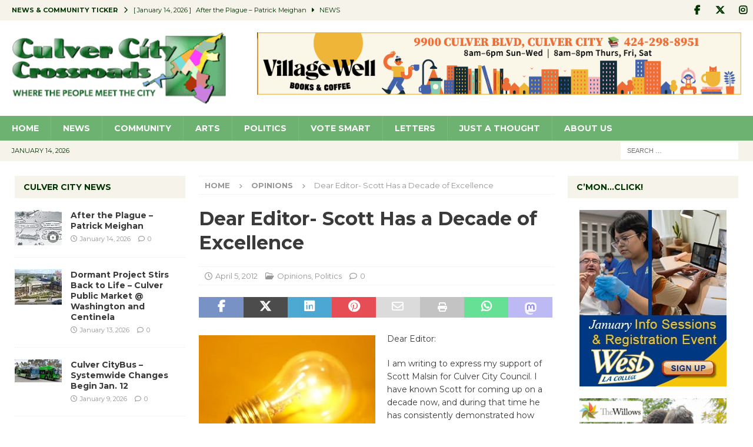

--- FILE ---
content_type: text/html; charset=UTF-8
request_url: https://culvercitycrossroads.com/2012/04/05/dear-editor-scott-has-a-decade-of-excellence/
body_size: 25387
content:
<!DOCTYPE html>
<html class="no-js mh-two-sb" lang="en-US">
<head>
<meta charset="UTF-8">
<meta name="viewport" content="width=device-width, initial-scale=1.0">
<link rel="profile" href="http://gmpg.org/xfn/11" />
<link rel="pingback" href="https://culvercitycrossroads.com/xmlrpc.php" />
<title>Dear Editor- Scott Has a Decade of Excellence &#8211; Culver City Crossroads</title>
<meta name='robots' content='max-image-preview:large' />
<link rel='dns-prefetch' href='//stats.wp.com' />
<link rel='dns-prefetch' href='//fonts.googleapis.com' />
<link rel="alternate" type="application/rss+xml" title="Culver City Crossroads &raquo; Feed" href="https://culvercitycrossroads.com/feed/" />
<link rel="alternate" type="application/rss+xml" title="Culver City Crossroads &raquo; Comments Feed" href="https://culvercitycrossroads.com/comments/feed/" />
<link rel="alternate" type="application/rss+xml" title="Culver City Crossroads &raquo; Dear Editor- Scott Has a Decade of Excellence Comments Feed" href="https://culvercitycrossroads.com/2012/04/05/dear-editor-scott-has-a-decade-of-excellence/feed/" />
<link rel="alternate" title="oEmbed (JSON)" type="application/json+oembed" href="https://culvercitycrossroads.com/wp-json/oembed/1.0/embed?url=https%3A%2F%2Fculvercitycrossroads.com%2F2012%2F04%2F05%2Fdear-editor-scott-has-a-decade-of-excellence%2F" />
<link rel="alternate" title="oEmbed (XML)" type="text/xml+oembed" href="https://culvercitycrossroads.com/wp-json/oembed/1.0/embed?url=https%3A%2F%2Fculvercitycrossroads.com%2F2012%2F04%2F05%2Fdear-editor-scott-has-a-decade-of-excellence%2F&#038;format=xml" />
<style id='wp-img-auto-sizes-contain-inline-css' type='text/css'>
img:is([sizes=auto i],[sizes^="auto," i]){contain-intrinsic-size:3000px 1500px}
/*# sourceURL=wp-img-auto-sizes-contain-inline-css */
</style>
<style id='wp-emoji-styles-inline-css' type='text/css'>

	img.wp-smiley, img.emoji {
		display: inline !important;
		border: none !important;
		box-shadow: none !important;
		height: 1em !important;
		width: 1em !important;
		margin: 0 0.07em !important;
		vertical-align: -0.1em !important;
		background: none !important;
		padding: 0 !important;
	}
/*# sourceURL=wp-emoji-styles-inline-css */
</style>
<style id='wp-block-library-inline-css' type='text/css'>
:root{--wp-block-synced-color:#7a00df;--wp-block-synced-color--rgb:122,0,223;--wp-bound-block-color:var(--wp-block-synced-color);--wp-editor-canvas-background:#ddd;--wp-admin-theme-color:#007cba;--wp-admin-theme-color--rgb:0,124,186;--wp-admin-theme-color-darker-10:#006ba1;--wp-admin-theme-color-darker-10--rgb:0,107,160.5;--wp-admin-theme-color-darker-20:#005a87;--wp-admin-theme-color-darker-20--rgb:0,90,135;--wp-admin-border-width-focus:2px}@media (min-resolution:192dpi){:root{--wp-admin-border-width-focus:1.5px}}.wp-element-button{cursor:pointer}:root .has-very-light-gray-background-color{background-color:#eee}:root .has-very-dark-gray-background-color{background-color:#313131}:root .has-very-light-gray-color{color:#eee}:root .has-very-dark-gray-color{color:#313131}:root .has-vivid-green-cyan-to-vivid-cyan-blue-gradient-background{background:linear-gradient(135deg,#00d084,#0693e3)}:root .has-purple-crush-gradient-background{background:linear-gradient(135deg,#34e2e4,#4721fb 50%,#ab1dfe)}:root .has-hazy-dawn-gradient-background{background:linear-gradient(135deg,#faaca8,#dad0ec)}:root .has-subdued-olive-gradient-background{background:linear-gradient(135deg,#fafae1,#67a671)}:root .has-atomic-cream-gradient-background{background:linear-gradient(135deg,#fdd79a,#004a59)}:root .has-nightshade-gradient-background{background:linear-gradient(135deg,#330968,#31cdcf)}:root .has-midnight-gradient-background{background:linear-gradient(135deg,#020381,#2874fc)}:root{--wp--preset--font-size--normal:16px;--wp--preset--font-size--huge:42px}.has-regular-font-size{font-size:1em}.has-larger-font-size{font-size:2.625em}.has-normal-font-size{font-size:var(--wp--preset--font-size--normal)}.has-huge-font-size{font-size:var(--wp--preset--font-size--huge)}.has-text-align-center{text-align:center}.has-text-align-left{text-align:left}.has-text-align-right{text-align:right}.has-fit-text{white-space:nowrap!important}#end-resizable-editor-section{display:none}.aligncenter{clear:both}.items-justified-left{justify-content:flex-start}.items-justified-center{justify-content:center}.items-justified-right{justify-content:flex-end}.items-justified-space-between{justify-content:space-between}.screen-reader-text{border:0;clip-path:inset(50%);height:1px;margin:-1px;overflow:hidden;padding:0;position:absolute;width:1px;word-wrap:normal!important}.screen-reader-text:focus{background-color:#ddd;clip-path:none;color:#444;display:block;font-size:1em;height:auto;left:5px;line-height:normal;padding:15px 23px 14px;text-decoration:none;top:5px;width:auto;z-index:100000}html :where(.has-border-color){border-style:solid}html :where([style*=border-top-color]){border-top-style:solid}html :where([style*=border-right-color]){border-right-style:solid}html :where([style*=border-bottom-color]){border-bottom-style:solid}html :where([style*=border-left-color]){border-left-style:solid}html :where([style*=border-width]){border-style:solid}html :where([style*=border-top-width]){border-top-style:solid}html :where([style*=border-right-width]){border-right-style:solid}html :where([style*=border-bottom-width]){border-bottom-style:solid}html :where([style*=border-left-width]){border-left-style:solid}html :where(img[class*=wp-image-]){height:auto;max-width:100%}:where(figure){margin:0 0 1em}html :where(.is-position-sticky){--wp-admin--admin-bar--position-offset:var(--wp-admin--admin-bar--height,0px)}@media screen and (max-width:600px){html :where(.is-position-sticky){--wp-admin--admin-bar--position-offset:0px}}

/*# sourceURL=wp-block-library-inline-css */
</style><style id='global-styles-inline-css' type='text/css'>
:root{--wp--preset--aspect-ratio--square: 1;--wp--preset--aspect-ratio--4-3: 4/3;--wp--preset--aspect-ratio--3-4: 3/4;--wp--preset--aspect-ratio--3-2: 3/2;--wp--preset--aspect-ratio--2-3: 2/3;--wp--preset--aspect-ratio--16-9: 16/9;--wp--preset--aspect-ratio--9-16: 9/16;--wp--preset--color--black: #000000;--wp--preset--color--cyan-bluish-gray: #abb8c3;--wp--preset--color--white: #ffffff;--wp--preset--color--pale-pink: #f78da7;--wp--preset--color--vivid-red: #cf2e2e;--wp--preset--color--luminous-vivid-orange: #ff6900;--wp--preset--color--luminous-vivid-amber: #fcb900;--wp--preset--color--light-green-cyan: #7bdcb5;--wp--preset--color--vivid-green-cyan: #00d084;--wp--preset--color--pale-cyan-blue: #8ed1fc;--wp--preset--color--vivid-cyan-blue: #0693e3;--wp--preset--color--vivid-purple: #9b51e0;--wp--preset--gradient--vivid-cyan-blue-to-vivid-purple: linear-gradient(135deg,rgb(6,147,227) 0%,rgb(155,81,224) 100%);--wp--preset--gradient--light-green-cyan-to-vivid-green-cyan: linear-gradient(135deg,rgb(122,220,180) 0%,rgb(0,208,130) 100%);--wp--preset--gradient--luminous-vivid-amber-to-luminous-vivid-orange: linear-gradient(135deg,rgb(252,185,0) 0%,rgb(255,105,0) 100%);--wp--preset--gradient--luminous-vivid-orange-to-vivid-red: linear-gradient(135deg,rgb(255,105,0) 0%,rgb(207,46,46) 100%);--wp--preset--gradient--very-light-gray-to-cyan-bluish-gray: linear-gradient(135deg,rgb(238,238,238) 0%,rgb(169,184,195) 100%);--wp--preset--gradient--cool-to-warm-spectrum: linear-gradient(135deg,rgb(74,234,220) 0%,rgb(151,120,209) 20%,rgb(207,42,186) 40%,rgb(238,44,130) 60%,rgb(251,105,98) 80%,rgb(254,248,76) 100%);--wp--preset--gradient--blush-light-purple: linear-gradient(135deg,rgb(255,206,236) 0%,rgb(152,150,240) 100%);--wp--preset--gradient--blush-bordeaux: linear-gradient(135deg,rgb(254,205,165) 0%,rgb(254,45,45) 50%,rgb(107,0,62) 100%);--wp--preset--gradient--luminous-dusk: linear-gradient(135deg,rgb(255,203,112) 0%,rgb(199,81,192) 50%,rgb(65,88,208) 100%);--wp--preset--gradient--pale-ocean: linear-gradient(135deg,rgb(255,245,203) 0%,rgb(182,227,212) 50%,rgb(51,167,181) 100%);--wp--preset--gradient--electric-grass: linear-gradient(135deg,rgb(202,248,128) 0%,rgb(113,206,126) 100%);--wp--preset--gradient--midnight: linear-gradient(135deg,rgb(2,3,129) 0%,rgb(40,116,252) 100%);--wp--preset--font-size--small: 13px;--wp--preset--font-size--medium: 20px;--wp--preset--font-size--large: 36px;--wp--preset--font-size--x-large: 42px;--wp--preset--spacing--20: 0.44rem;--wp--preset--spacing--30: 0.67rem;--wp--preset--spacing--40: 1rem;--wp--preset--spacing--50: 1.5rem;--wp--preset--spacing--60: 2.25rem;--wp--preset--spacing--70: 3.38rem;--wp--preset--spacing--80: 5.06rem;--wp--preset--shadow--natural: 6px 6px 9px rgba(0, 0, 0, 0.2);--wp--preset--shadow--deep: 12px 12px 50px rgba(0, 0, 0, 0.4);--wp--preset--shadow--sharp: 6px 6px 0px rgba(0, 0, 0, 0.2);--wp--preset--shadow--outlined: 6px 6px 0px -3px rgb(255, 255, 255), 6px 6px rgb(0, 0, 0);--wp--preset--shadow--crisp: 6px 6px 0px rgb(0, 0, 0);}:where(.is-layout-flex){gap: 0.5em;}:where(.is-layout-grid){gap: 0.5em;}body .is-layout-flex{display: flex;}.is-layout-flex{flex-wrap: wrap;align-items: center;}.is-layout-flex > :is(*, div){margin: 0;}body .is-layout-grid{display: grid;}.is-layout-grid > :is(*, div){margin: 0;}:where(.wp-block-columns.is-layout-flex){gap: 2em;}:where(.wp-block-columns.is-layout-grid){gap: 2em;}:where(.wp-block-post-template.is-layout-flex){gap: 1.25em;}:where(.wp-block-post-template.is-layout-grid){gap: 1.25em;}.has-black-color{color: var(--wp--preset--color--black) !important;}.has-cyan-bluish-gray-color{color: var(--wp--preset--color--cyan-bluish-gray) !important;}.has-white-color{color: var(--wp--preset--color--white) !important;}.has-pale-pink-color{color: var(--wp--preset--color--pale-pink) !important;}.has-vivid-red-color{color: var(--wp--preset--color--vivid-red) !important;}.has-luminous-vivid-orange-color{color: var(--wp--preset--color--luminous-vivid-orange) !important;}.has-luminous-vivid-amber-color{color: var(--wp--preset--color--luminous-vivid-amber) !important;}.has-light-green-cyan-color{color: var(--wp--preset--color--light-green-cyan) !important;}.has-vivid-green-cyan-color{color: var(--wp--preset--color--vivid-green-cyan) !important;}.has-pale-cyan-blue-color{color: var(--wp--preset--color--pale-cyan-blue) !important;}.has-vivid-cyan-blue-color{color: var(--wp--preset--color--vivid-cyan-blue) !important;}.has-vivid-purple-color{color: var(--wp--preset--color--vivid-purple) !important;}.has-black-background-color{background-color: var(--wp--preset--color--black) !important;}.has-cyan-bluish-gray-background-color{background-color: var(--wp--preset--color--cyan-bluish-gray) !important;}.has-white-background-color{background-color: var(--wp--preset--color--white) !important;}.has-pale-pink-background-color{background-color: var(--wp--preset--color--pale-pink) !important;}.has-vivid-red-background-color{background-color: var(--wp--preset--color--vivid-red) !important;}.has-luminous-vivid-orange-background-color{background-color: var(--wp--preset--color--luminous-vivid-orange) !important;}.has-luminous-vivid-amber-background-color{background-color: var(--wp--preset--color--luminous-vivid-amber) !important;}.has-light-green-cyan-background-color{background-color: var(--wp--preset--color--light-green-cyan) !important;}.has-vivid-green-cyan-background-color{background-color: var(--wp--preset--color--vivid-green-cyan) !important;}.has-pale-cyan-blue-background-color{background-color: var(--wp--preset--color--pale-cyan-blue) !important;}.has-vivid-cyan-blue-background-color{background-color: var(--wp--preset--color--vivid-cyan-blue) !important;}.has-vivid-purple-background-color{background-color: var(--wp--preset--color--vivid-purple) !important;}.has-black-border-color{border-color: var(--wp--preset--color--black) !important;}.has-cyan-bluish-gray-border-color{border-color: var(--wp--preset--color--cyan-bluish-gray) !important;}.has-white-border-color{border-color: var(--wp--preset--color--white) !important;}.has-pale-pink-border-color{border-color: var(--wp--preset--color--pale-pink) !important;}.has-vivid-red-border-color{border-color: var(--wp--preset--color--vivid-red) !important;}.has-luminous-vivid-orange-border-color{border-color: var(--wp--preset--color--luminous-vivid-orange) !important;}.has-luminous-vivid-amber-border-color{border-color: var(--wp--preset--color--luminous-vivid-amber) !important;}.has-light-green-cyan-border-color{border-color: var(--wp--preset--color--light-green-cyan) !important;}.has-vivid-green-cyan-border-color{border-color: var(--wp--preset--color--vivid-green-cyan) !important;}.has-pale-cyan-blue-border-color{border-color: var(--wp--preset--color--pale-cyan-blue) !important;}.has-vivid-cyan-blue-border-color{border-color: var(--wp--preset--color--vivid-cyan-blue) !important;}.has-vivid-purple-border-color{border-color: var(--wp--preset--color--vivid-purple) !important;}.has-vivid-cyan-blue-to-vivid-purple-gradient-background{background: var(--wp--preset--gradient--vivid-cyan-blue-to-vivid-purple) !important;}.has-light-green-cyan-to-vivid-green-cyan-gradient-background{background: var(--wp--preset--gradient--light-green-cyan-to-vivid-green-cyan) !important;}.has-luminous-vivid-amber-to-luminous-vivid-orange-gradient-background{background: var(--wp--preset--gradient--luminous-vivid-amber-to-luminous-vivid-orange) !important;}.has-luminous-vivid-orange-to-vivid-red-gradient-background{background: var(--wp--preset--gradient--luminous-vivid-orange-to-vivid-red) !important;}.has-very-light-gray-to-cyan-bluish-gray-gradient-background{background: var(--wp--preset--gradient--very-light-gray-to-cyan-bluish-gray) !important;}.has-cool-to-warm-spectrum-gradient-background{background: var(--wp--preset--gradient--cool-to-warm-spectrum) !important;}.has-blush-light-purple-gradient-background{background: var(--wp--preset--gradient--blush-light-purple) !important;}.has-blush-bordeaux-gradient-background{background: var(--wp--preset--gradient--blush-bordeaux) !important;}.has-luminous-dusk-gradient-background{background: var(--wp--preset--gradient--luminous-dusk) !important;}.has-pale-ocean-gradient-background{background: var(--wp--preset--gradient--pale-ocean) !important;}.has-electric-grass-gradient-background{background: var(--wp--preset--gradient--electric-grass) !important;}.has-midnight-gradient-background{background: var(--wp--preset--gradient--midnight) !important;}.has-small-font-size{font-size: var(--wp--preset--font-size--small) !important;}.has-medium-font-size{font-size: var(--wp--preset--font-size--medium) !important;}.has-large-font-size{font-size: var(--wp--preset--font-size--large) !important;}.has-x-large-font-size{font-size: var(--wp--preset--font-size--x-large) !important;}
/*# sourceURL=global-styles-inline-css */
</style>

<style id='classic-theme-styles-inline-css' type='text/css'>
/*! This file is auto-generated */
.wp-block-button__link{color:#fff;background-color:#32373c;border-radius:9999px;box-shadow:none;text-decoration:none;padding:calc(.667em + 2px) calc(1.333em + 2px);font-size:1.125em}.wp-block-file__button{background:#32373c;color:#fff;text-decoration:none}
/*# sourceURL=/wp-includes/css/classic-themes.min.css */
</style>
<link rel='stylesheet' id='mailerlite_forms.css-css' href='https://culvercitycrossroads.com/wp-content/plugins/official-mailerlite-sign-up-forms/assets/css/mailerlite_forms.css?ver=1.7.18' type='text/css' media='all' />
<link rel='stylesheet' id='splw-swiper-styles-css' href='https://culvercitycrossroads.com/wp-content/plugins/location-weather-pro/assets/css/swiper.min.css?ver=3.3.0' type='text/css' media='all' />
<link rel='stylesheet' id='splw-weather-map-css' href='https://culvercitycrossroads.com/wp-content/plugins/location-weather-pro/assets/css/weather-map.min.css?ver=3.3.0' type='text/css' media='all' />
<link rel='stylesheet' id='splw-fontello-style-css' href='https://culvercitycrossroads.com/wp-content/plugins/location-weather-pro/assets/css/fontello.min.css?ver=3.3.0' type='text/css' media='all' />
<link rel='stylesheet' id='splw-styles-css' href='https://culvercitycrossroads.com/wp-content/plugins/location-weather-pro/assets/css/splw-style.min.css?ver=3.3.0' type='text/css' media='all' />
<style id='splw-styles-inline-css' type='text/css'>
#splw-location-weather-pro-70680.splw-main-wrapper:not(.weather-map),#splw-location-weather-pro-70680.splw-main-wrapper.tabs-view.weather-map ,#splw-location-weather-pro-70680.splw-main-wrapper.combined-view.weather-map,#splw-location-weather-pro-70680.splw-main-wrapper.accordion-view,#splw-location-weather-pro-70680.splw-main-wrapper.grid-view{max-width: 400px;margin : 16px auto;width: 100%; overflow: hidden;}#splw-location-weather-pro-70680.splw-main-wrapper.accordion-view .splw-weather-accordion{max-width: 400px;}#splw-location-weather-pro-70680.splw-main-wrapper.weather-map:not(.tabs-view,.combined-view,.accordion-view,.grid-view){max-width: 1200px;margin : 16px auto;height: 700px;border: 0px solid #e2e2e2;border-radius: 8px}#splw-location-weather-pro-70680.splw-main-wrapper.tabs-view.weather-map{border: 0;}#splw-location-weather-pro-70680.splw-main-wrapper.tabs-view.weather-map .lw-leaflet-container {border: 0px solid #e2e2e2;}#splw-location-weather-pro-70680.splw-main-wrapper.weather-map .lw-leaflet-container{border-radius: 8px}#splw-location-weather-pro-70680.splw-main-wrapper:is(.horizontal-view) .splw-weather-detailed-updated-time,#splw-location-weather-pro-70680.splw-main-wrapper:not(.horizontal-view,.tabs-view,.table-view,.template-one,.template-two,.template-three) .splw-pro-wrapper div:is(.splw-pro-header-title-wrapper,.splw-pro-current-temp,.splw-pro-weather-short-desc,.splw-other-opt,.splw-adv-forecast-days,.splw-weather-detailed-updated-time){margin-right : 20px;margin-left : 20px;}#splw-location-weather-pro-70680.grid-two .daily-forecast .splw-forecast-weather select,#splw-location-weather-pro-70680.splw-main-wrapper:is(.template-one,.template-two,.template-three) .splw-pro-wrapper div:is(.splw-pro-header-title-wrapper,.splw-pro-current-temp,.splw-pro-weather-short-desc,.splw-other-opt,.splw-adv-forecast-days,.splw-weather-detailed-updated-time){padding-right : 20px;padding-left : 20px;}#splw-location-weather-pro-70680.splw-main-wrapper:not(.horizontal-view,.tabs-view,.table-view) .splw-pro-wrapper{padding-top : 10px;}#splw-location-weather-pro-70680.splw-main-wrapper:is(.horizontal-view) .splw-pro-templates-body {margin-top : 10px;margin-right : 20px;margin-left : 20px;margin-bottom: 0px;}#splw-location-weather-pro-70680.table-one .lw-current-data div.lw-current-data-left-area,#splw-location-weather-pro-70680.accordion-view .splw-forecast-details-wrapper,#splw-location-weather-pro-70680.accordion-view .splw-accordion-three-header,#splw-location-weather-pro-70680.grid-view div:is(.splw-weather-current-card,.splw-hourly-section,.splw-forecast-daily-item),#splw-location-weather-pro-70680.grid-view .splw-grid-item:not(.hourly-forecast,.sp-weather-map),#splw-location-weather-pro-70680.table-two .lw-current-data-table,#splw-location-weather-pro-70680.splw-main-wrapper.tabs-view .splw-tab-content {padding : 10px 20px 0px 20px;}#splw-location-weather-pro-70680.accordion-four .splw-accordion-three-header{padding-bottom:0;}#splw-location-weather-pro-70680.splw-main-wrapper:not(.horizontal-view) .splw-pro-templates-body {margin-bottom: 0px;}#splw-location-weather-pro-70680:not(.tabs-view,.table-view) .splw-pro-wrapper{ border: 0px solid #e2e2e2}#splw-location-weather-pro-70680:not(.tabs-view,.table-view) .splw-pro-wrapper{border-radius: 8px;}#splw-location-weather-pro-70680 div:is(.splw-pro-header-title, .splw-weather-header__city,.splw-weather-header__current) {font-family: Montserrat;font-weight: 600;font-style: normal;font-size: 27px;line-height: 38px;letter-spacing: 0px;margin-top: 0px; margin-bottom: 0px;color: #f4f3ba;text-transform: none;justify-content: center; }#splw-location-weather-pro-70680 div:is(.splw-pro-current-time,.splw-weather-header__time-value,.splw-weather-header__date) {font-family: Open Sans;font-weight: normal;font-style: normal;font-size: 14px;line-height: 16px;letter-spacing: 0px;margin-top: 2px;margin-bottom: 0px;color: #ffffff;text-transform: none;text-align: center;justify-content: center;}#splw-location-weather-pro-70680:is(.template-two,.template-five) .splw-pro-wrapper .splw-pro-current-time { justify-content: space-between;}#splw-location-weather-pro-70680 div.splw-weather-header__time-value {text-align: left;}#splw-location-weather-pro-70680 .splw-pro-current-temp span.cur-temp,#splw-location-weather-pro-70680 .splw-weather-temperature__value {font-size: 48px;letter-spacing: 0px;margin-top: 0px;margin-bottom: 0px;color: #f4f3ba;text-transform: none;line-height: 56px;}#splw-location-weather-pro-70680.grid-two .splw-cur-temp{justify-content: center;}#splw-location-weather-pro-70680.combined-view .splw-weather-forecast__title{font-size: 20px;margin-bottom: 15px;margin-top: 0;color: #f4f3ba;}#splw-location-weather-pro-70680 .splw-pro-current-temp .temperature-scale,#splw-location-weather-pro-70680 .splw-weather-temperature .temperature-scale {font-size: 16px;line-height: 22px;margin-left: 4px;}#splw-location-weather-pro-70680 .splw-cur-temp i,#splw-location-weather-pro-70680 .splw-weather-temperature__icon img,#splw-location-weather-pro-70680 .splw-weather-temperature__icon svg,#splw-location-weather-pro-70680 .splw-pro-wrapper .splw-cur-temp img{ width: 58px;font-size: 58px;}#splw-location-weather-pro-70680 .splw-pro-current-temp span.temp-min-max,#splw-location-weather-pro-70680 .splw-weather-description__high-low{font-family: Open Sans;font-weight: normal;font-style: normal;font-size: 16px;line-height: 16px;letter-spacing: 0px;color: #ffffff;text-transform: none;}#splw-location-weather-pro-70680 .splw-pro-current-temp .tem-min-max-wrapper{text-align: center ;margin-top: 10px;margin-bottom: -12px;}#splw-location-weather-pro-70680 .splw-pro-weather-short-desc,#splw-location-weather-pro-70680 .weather-feel-like,#splw-location-weather-pro-70680 .weather-desc,#splw-location-weather-pro-70680 .splw-weather-description__feels-like,#splw-location-weather-pro-70680 .splw-weather-description__condition{font-family: Open Sans;font-weight: normal;font-style: normal;font-size: 16px;line-height: 16px;letter-spacing: 0px;margin-top: 16px;margin-bottom: 12px;color: #ffffff;text-transform: capitalize;text-align: center;}#splw-location-weather-pro-70680 .splw-weather-description__feels-like{font-size: 13px;}#splw-location-weather-pro-70680:is(.template-four,.horizontal-one,.horizontal-two) .splw-pro-weather-short-desc .weather-desc{font-size: 18px;font-weight: 500;}#splw-location-weather-pro-70680 .splw-pro-weather-short-desc .temperature-scale{font-size: 10px;font-weight: 500;vertical-align: top;margin-left: 3px;margin-top: -3px;}#splw-location-weather-pro-70680 .splw-weather-icons{font-size: 14px;line-height: 27px;letter-spacing: 0px;color: #333333;text-transform: none;margin-top: 12px;margin-bottom: 0px;}#splw-location-weather-pro-70680 .splw-other-opt,#splw-location-weather-pro-70680 .splw-grid-item:not(.hourly-forecast,.sp-weather-map),#splw-location-weather-pro-70680 .splw-weather-current-units,#splw-location-weather-pro-70680.horizontal-four .lw-sunrise-sunset-wrapper{font-family: Open Sans;font-weight: normal;font-style: normal;font-size: 8px;line-height: 12px;letter-spacing: 0px;color: #fff;text-transform: none;margin-top: 6px;margin-bottom: 14px;text-align: center;}#splw-location-weather-pro-70680 .splw-grid-item:not(.hourly-forecast,.sp-weather-map,.daily-forecast) .options-value.bold{font-size:16px;}#splw-location-weather-pro-70680 .splw-weather-current-units .splw-weather-unit__title{font-size: 5px;color: #fff;}#splw-location-weather-pro-70680 .splw-weather-current-units .splw-weather-unit__value .wind-weather-direction svg g{fill:#fff;}#splw-location-weather-pro-70680 .splw-current-unit-pagination button,#splw-location-weather-pro-70680 .lw-current-data-table thead th{color: #fff;}#splw-location-weather-pro-70680.horizontal-four .lw-sunrise-sunset-wrapper{margin-top: 50px;}#splw-location-weather-pro-70680 .splw-other-opt .splw-gusts-wind svg polygon{fill:#fff;}#splw-location-weather-pro-70680:is(.template-two,.template-three,.template-four,.template-five,.horizontal-view) .splw-other-opt .options-value{font-weight: 600;}#splw-location-weather-pro-70680 .lw-carousel-wrapper .lw-current-arrow i{color:#ffffff;}#splw-location-weather-pro-70680 .lw-carousel-wrapper .lw-current-arrow:hover i{color: #ffffff;}#splw-location-weather-pro-70680 .lw-sunrise-sunset-wrapper .lw-sky{border-top-color:#ff7d7d;}#splw-location-weather-pro-70680 .lw-sunrise-sunset-wrapper .lw-sky i{color:#FFDF00;font-size:20px;}#splw-location-weather-pro-70680 .splw-moon-details .lw-sunrise-sunset-wrapper .lw-sky i{fill:#b1b1b1;font-size:20px;}#splw-location-weather-pro-70680:is(.tabs-view.tabs-one,.table-two) .lw-current-data .lw-sunrise-sunset-wrapper div{font-size: 8px;line-height: 12px;letter-spacing: 0px;color: #fff;text-transform: none;}#splw-location-weather-pro-70680.splw-main-wrapper .splw-weather-details div:not(.icons_splw) span.details-icon i,#splw-location-weather-pro-70680 .splw-weather-accordion .details-icon i,#splw-location-weather-pro-70680 .splw-weather-unit .details-icon i,#splw-location-weather-pro-70680 .splw-forecast-item .details-icon i,#splw-location-weather-pro-70680 .splw-grid-item .details-icon i,#splw-location-weather-pro-70680.splw-main-wrapper .lw-forecast-table th i{font-size:20px;color:#f4f3ba;}#splw-location-weather-pro-70680 .splw-weather-detailed-updated-time,#splw-location-weather-pro-70680 .splw-weather-attribution{font-family: Open Sans;font-weight: normal;font-style: normal;font-size: 10px;line-height: 11px;letter-spacing: 0px;text-transform: none;text-align: center;}#splw-location-weather-pro-70680 .splw-pro-wrapper,#splw-location-weather-pro-70680 .splw-pro-wrapper .splw-weather-attribution a,#splw-location-weather-pro-70680 .splw-pro-wrapper .splw-weather-detailed-updated-time a{ color:#333333;text-decoration: none;}#splw-location-weather-pro-70680 .splw-pro-wrapper .splw-weather-detailed-updated-time a{text-decoration: underline dotted;text-decoration-color: #ffffff75;}#splw-location-weather-pro-70680 .splw-pro-wrapper .lw-footer{margin-top: 0px;margin-bottom: 0px;}#splw-location-weather-pro-70680.splw-main-wrapper:not(.template-one,.template-two,.template-three) .splw-adv-forecast-days{margin-top: -10px;margin-bottom: -4px;}#splw-location-weather-pro-70680 .splw-forecast,#splw-location-weather-pro-70680 .splw-accordion-item .splw-accordion-header,#splw-location-weather-pro-70680 .splw-accordion-item .splw-forecast-grid,#splw-location-weather-pro-70680 .splw-forecast-single-item .splw-accordion-three-header,#splw-location-weather-pro-70680 .splw-accordion-item .title,#splw-location-weather-pro-70680 .splw-accordion-item ,#splw-location-weather-pro-70680 .splw-weather-forecast__item,#splw-location-weather-pro-70680 .splw-weather-forecast__title,#splw-location-weather-pro-70680 .splw-adv-forecast-days,#splw-location-weather-pro-70680 .splw-forecast-weather select, #splw-location-weather-pro-70680 .splw-forecast-weather option,#splw-location-weather-pro-70680 .lw-forecast-table tr{font-size: 14px;letter-spacing: 0px;text-transform: none;margin-top: 0px;margin-bottom: 0px;color: #ffffff;line-height: 1.5;}#splw-location-weather-pro-70680.grid-one .splw-forecast-daily-item,#splw-location-weather-pro-70680.grid-view .splw-forecast-header-area,#splw-location-weather-pro-70680 .splw-hourly-item,#splw-location-weather-pro-70680 .splw-pagination-buttons button,#splw-location-weather-pro-70680 .splw-details-tab-content,#splw-location-weather-pro-70680 .lw-forecast-table th{color: #ffffff;}#splw-location-weather-pro-70680.grid-two .splw-hourly-section .splw-tab.active::after,#splw-location-weather-pro-70680.horizontal-one .splw-adv-forecast-days .splw-tab.active::after,#splw-location-weather-pro-70680.grid-one .splw-forecast-section .splw-tab.active::after{background: #ffffff;}#splw-location-weather-pro-70680 .splw-popup-modal .splw-forecast-item{color: #000000;}#splw-location-weather-pro-70680 .splw-accordion-item .title{color: #ffffff;}#splw-location-weather-pro-70680 .splw-accordion-item .value,#splw-location-weather-pro-70680 .splw-forecast-item .value,#splw-location-weather-pro-70680 .splw-accordion-item .splw-temperature-item,#splw-location-weather-pro-70680:is(.template-two,.template-four) .splw-forecast .splw-forecast-time{font-size: 16px;font-weight:100;}#splw-location-weather-pro-70680 .splw-accordion-item .splw-accordion-header .splw-temp{font-size: 20px;}#splw-location-weather-pro-70680 .splw-forecast-weather select {margin-top: 0;margin-bottom: 0;}#splw-location-weather-pro-70680.template-three .splw-forecast .splw-forecast-time{font-weight:100;}#splw-location-weather-pro-70680 .lw-forecast-carousel .lw-arrow i{color:#ffffff;}#splw-location-weather-pro-70680 .lw-forecast-carousel .lw-arrow:hover i{color: #ffffff;}#splw-location-weather-pro-70680 .splw-accordion-item .splw-accordion-header .splw-toggle i,#splw-location-weather-pro-70680 .lw-select-arrow i{color: #ffffff;}#splw-location-weather-pro-70680.horizontal-view.horizontal-three .splw-pro-templates-body div:is(.splw-pro-weather-short-desc, .splw-pro-header-title-wrapper, .splw-pro-header, .splw-pro-current-temp, .splw-other-opt, .temperature-scale, .splw-adv-forecast-days) { margin: auto 0;}#splw-location-weather-pro-70680 .splw-pro-wrapper .splw-forecast-weather::after {background-color: #ffffff;}#splw-location-weather-pro-70680:not(.tabs-view, .table-view, .table) .splw-pro-wrapper,#splw-location-weather-pro-70680 .splw-forecast-weather option{background-color: #0e6120;background-image: linear-gradient(135deg,#0e6120,#9cc99c);}#splw-location-weather-pro-70680.splw-main-wrapper .splw-pro-daily-weather-details.lw-carousel-flat .lw-carousel-wrapper .swiper-wrapper div,#splw-location-weather-pro-70680.splw-main-wrapper.template-five .splw-pro-daily-weather-details.lw-carousel-simple .lw-carousel-wrapper .swiper-wrapper div,#splw-location-weather-pro-70680.template-six .splw-pro-daily-weather-details .lw-carousel-wrapper .swiper-wrapper div,#splw-location-weather-pro-70680.horizontal-four .splw-pro-wrapper .splw-pro-daily-weather-details .splw-other-opt div,#splw-location-weather-pro-70680:is(.template-six,.horizontal-four) .splw-forecast-icons,#splw-location-weather-pro-70680.horizontal-four .splw-pro-wrapper .splw-pro-header-title-wrapper{background:#0e6120;}#splw-location-weather-pro-70680.splw-main-wrapper .lw-national-weather-alerts:hover{color:#0e6120 ;border-color:#0e6120 ;}#splw-location-weather-pro-70680 .splw-adv-forecast-days.hourly .lw-days,#splw-location-weather-pro-70680 #lw-hourly-content .lw-hourly-date,#splw-location-weather-pro-70680 .lw-hourly-forecast .lw-days{display: none;}#splw-location-weather-pro-70680.splw-main-wrapper .lw-carousel-flat .splw-weather-details :is(.splw-icon-humidity, .splw-index, .splw-visibility, .splw-gusts-wind, .splw-icon-pressure, .splw-icon-wind, .splw-precipitation, .splw-air-qualitative-name, .splw-dew-point, .splw-rain-chance, .splw-sunrise, .splw-sunset, .splw-clouds, .splw-snow, .splw-moon-phase, .splw-moonset, .splw-moonrise){display: flex;flex-direction: column;justify-content: center;}#splw-location-weather-pro-70680.splw-main-wrapper .splw-pro-wrapper .splw-pro-daily-weather-details.lw-carousel-flat .splw-other-opt div .details-icon{margin: 0 0;justify-content: center; align-items: center;}#splw-location-weather-pro-70680.splw-main-wrapper .splw-pro-wrapper .splw-pro-daily-weather-details.lw-carousel-flat .splw-other-opt div .lw-title-wrapper{position: relative;} #splw-location-weather-pro-70680.splw-main-wrapper .splw-pro-wrapper .splw-pro-daily-weather-details.lw-carousel-flat .swiper-wrapper div span:not(.details-icon, .options-title, .options-value span){margin-left: 40px; }#splw-location-weather-pro-70680.splw-main-wrapper .splw-weather-details span.details-icon {position: absolute;top: 50%;left: -30px;}#splw-location-weather-pro-70680.splw-main-wrapper .splw-pro-wrapper .splw-pro-daily-weather-details.lw-carousel-flat .swiper-wrapper div span{text-align:left;}#splw-location-weather-pro-70680.splw-main-wrapper .splw-pro-daily-weather-details.lw-carousel-flat .splw-other-opt div:not(.splw-weather-icons){padding:0;}#splw-location-weather-pro-70680.splw-main-wrapper .splw-pro-daily-weather-details.lw-carousel-flat .lw-carousel-wrapper .swiper-wrapper div{padding: 6px 0;border-radius: 4px;}#splw-location-weather-pro-70680.splw-main-wrapper .lw-carousel-wrapper .lw-current-arrow.swiper-button-next {right: -18px;}#splw-location-weather-pro-70680.splw-main-wrapper .lw-carousel-wrapper .lw-current-arrow.swiper-button-prev {left: -18px;}#splw-location-weather-pro-70680.splw-main-wrapper.lw-carousel-wrapper .lw-current-arrow.swiper-button-next:hover {right: -20px;}#splw-location-weather-pro-70680.splw-main-wrapper .lw-carousel-wrapper .lw-current-arrow.swiper-button-prev:hover {left: -20px;}#splw-location-weather-pro-70680.splw-main-wrapper .splw-pro-wrapper .splw-pro-daily-weather-details .splw-other-opt {overflow: unset;}#splw-location-weather-pro-70680.splw-main-wrapper .splw-pro-daily-weather-details:is(.lw-center,.lw-left,.lw-justified) .splw-weather-details div:not(.lw-sunrise-sunset-wrapper,.lw-sunrise-sunset-wrapper div,.splw-weather-icons, .splw-weather-icons > div ) {margin: 0 0px;padding: 4px 0;}#splw-location-weather-pro-70680.splw-main-wrapper .splw-pro-daily-weather-details:not(.lw-center,.lw-left,.lw-justified,.lw-carousel-flat,.lw-carousel-simple,.lw-grid-three ) .splw-weather-details div:not(.lw-sunrise-sunset-wrapper,.lw-sunrise-sunset-wrapper div,.splw-weather-icons, .splw-weather-icons > div ) {padding: 4px 0px;}#splw-location-weather-pro-70680.splw-main-wrapper .lw-national-weather-alerts{color:#f4f3ba ;border-color:#f4f3ba ;}#splw-location-weather-pro-70680.splw-main-wrapper {position: relative;}#lw-preloader-70680{position: absolute;left: 0;top: 0;height: 100%;width: 100%;text-align: center;display: flex;align-items: center;justify-content: center;background: #fff;z-index: 9999;}
/*# sourceURL=splw-styles-inline-css */
</style>
<link rel='stylesheet' id='splw-old-style-css' href='https://culvercitycrossroads.com/wp-content/plugins/location-weather-pro/assets/css/old-style.min.css?ver=3.3.0' type='text/css' media='all' />
<link rel='stylesheet' id='chld_thm_cfg_parent-css' href='https://culvercitycrossroads.com/wp-content/themes/mh-magazine/style.css?ver=6.9' type='text/css' media='all' />
<link rel='stylesheet' id='mh-magazine-css' href='https://culvercitycrossroads.com/wp-content/themes/mh-magazine-child/style.css?ver=3.8.3.1600204078' type='text/css' media='all' />
<link rel='stylesheet' id='mh-font-awesome-css' href='https://culvercitycrossroads.com/wp-content/themes/mh-magazine/includes/core/assets/css/font-awesome.min.css' type='text/css' media='all' />
<link rel='stylesheet' id='chld_thm_cfg_separate-css' href='https://culvercitycrossroads.com/wp-content/themes/mh-magazine-child/ctc-style.css?ver=3.8.3.1600204078' type='text/css' media='all' />
<link rel='stylesheet' id='mh-google-fonts-css' href='https://fonts.googleapis.com/css?family=Montserrat:300,400,400italic,600,700' type='text/css' media='all' />
<link rel='stylesheet' id='fancybox-css' href='https://culvercitycrossroads.com/wp-content/plugins/easy-fancybox/fancybox/1.5.4/jquery.fancybox.min.css?ver=6.9' type='text/css' media='screen' />
<link rel='stylesheet' id='sharedaddy-css' href='https://culvercitycrossroads.com/wp-content/plugins/jetpack/modules/sharedaddy/sharing.css?ver=15.4' type='text/css' media='all' />
<link rel='stylesheet' id='social-logos-css' href='https://culvercitycrossroads.com/wp-content/plugins/jetpack/_inc/social-logos/social-logos.min.css?ver=15.4' type='text/css' media='all' />
<!--n2css--><!--n2js--><script type="text/javascript" src="https://culvercitycrossroads.com/wp-includes/js/jquery/jquery.min.js?ver=3.7.1" id="jquery-core-js"></script>
<script type="text/javascript" src="https://culvercitycrossroads.com/wp-includes/js/jquery/jquery-migrate.min.js?ver=3.4.1" id="jquery-migrate-js"></script>
<script type="text/javascript" id="mh-scripts-js-extra">
/* <![CDATA[ */
var mh = {"text":{"toggle_menu":"Toggle Menu"}};
//# sourceURL=mh-scripts-js-extra
/* ]]> */
</script>
<script type="text/javascript" src="https://culvercitycrossroads.com/wp-content/themes/mh-magazine/includes/core/assets/js/scripts.js?ver=5.0.4" id="mh-scripts-js"></script>
<link rel="https://api.w.org/" href="https://culvercitycrossroads.com/wp-json/" /><link rel="alternate" title="JSON" type="application/json" href="https://culvercitycrossroads.com/wp-json/wp/v2/posts/13031" /><link rel="EditURI" type="application/rsd+xml" title="RSD" href="https://culvercitycrossroads.com/xmlrpc.php?rsd" />
<meta name="generator" content="WordPress 6.9" />
<link rel="canonical" href="https://culvercitycrossroads.com/2012/04/05/dear-editor-scott-has-a-decade-of-excellence/" />
<link rel='shortlink' href='https://culvercitycrossroads.com/?p=13031' />
	<style>img#wpstats{display:none}</style>
		<!--[if lt IE 9]>
<script src="https://culvercitycrossroads.com/wp-content/themes/mh-magazine/js/css3-mediaqueries.js"></script>
<![endif]-->
<!--[if lt IE 9]>
<script src="https://culvercitycrossroads.com/wp-content/themes/mh-magazine/js/css3-mediaqueries.js"></script>
<![endif]-->
<style type="text/css">
.mh-navigation li:hover, .mh-navigation ul li:hover > ul, .mh-main-nav-wrap, .mh-main-nav, .mh-social-nav li a:hover, .entry-tags li, .mh-slider-caption, .mh-widget-layout8 .mh-widget-title .mh-footer-widget-title-inner, .mh-widget-col-1 .mh-slider-caption, .mh-widget-col-1 .mh-posts-lineup-caption, .mh-carousel-layout1, .mh-spotlight-widget, .mh-social-widget li a, .mh-author-bio-widget, .mh-footer-widget .mh-tab-comment-excerpt, .mh-nip-item:hover .mh-nip-overlay, .mh-widget .tagcloud a, .mh-footer-widget .tagcloud a, .mh-footer, .mh-copyright-wrap, input[type=submit]:hover, #infinite-handle span:hover { background: #6eb272; }
.mh-extra-nav-bg { background: rgba(110, 178, 114, 0.2); }
.mh-slider-caption, .mh-posts-stacked-title, .mh-posts-lineup-caption { background: #6eb272; background: rgba(110, 178, 114, 0.8); }
@media screen and (max-width: 900px) { #mh-mobile .mh-slider-caption, #mh-mobile .mh-posts-lineup-caption { background: rgba(110, 178, 114, 1); } }
.slicknav_menu, .slicknav_nav ul, #mh-mobile .mh-footer-widget .mh-posts-stacked-overlay { border-color: #6eb272; }
.mh-copyright, .mh-copyright a { color: #fff; }
.mh-widget-layout4 .mh-widget-title { background: #f6f4ea; background: rgba(246, 244, 234, 0.6); }
.mh-preheader, .mh-wide-layout .mh-subheader, .mh-ticker-title, .mh-main-nav li:hover, .mh-footer-nav, .slicknav_menu, .slicknav_btn, .slicknav_nav .slicknav_item:hover, .slicknav_nav a:hover, .mh-back-to-top, .mh-subheading, .entry-tags .fa, .entry-tags li:hover, .mh-widget-layout2 .mh-widget-title, .mh-widget-layout4 .mh-widget-title-inner, .mh-widget-layout4 .mh-footer-widget-title, .mh-widget-layout5 .mh-widget-title-inner, .mh-widget-layout6 .mh-widget-title, #mh-mobile .flex-control-paging li a.flex-active, .mh-image-caption, .mh-carousel-layout1 .mh-carousel-caption, .mh-tab-button.active, .mh-tab-button.active:hover, .mh-footer-widget .mh-tab-button.active, .mh-social-widget li:hover a, .mh-footer-widget .mh-social-widget li a, .mh-footer-widget .mh-author-bio-widget, .tagcloud a:hover, .mh-widget .tagcloud a:hover, .mh-footer-widget .tagcloud a:hover, .mh-posts-stacked-item .mh-meta, .page-numbers:hover, .mh-loop-pagination .current, .mh-comments-pagination .current, .pagelink, a:hover .pagelink, input[type=submit], #infinite-handle span { background: #f6f4ea; }
.mh-main-nav-wrap .slicknav_nav ul, blockquote, .mh-widget-layout1 .mh-widget-title, .mh-widget-layout3 .mh-widget-title, .mh-widget-layout5 .mh-widget-title, .mh-widget-layout8 .mh-widget-title:after, #mh-mobile .mh-slider-caption, .mh-carousel-layout1, .mh-spotlight-widget, .mh-author-bio-widget, .mh-author-bio-title, .mh-author-bio-image-frame, .mh-video-widget, .mh-tab-buttons, textarea:hover, input[type=text]:hover, input[type=email]:hover, input[type=tel]:hover, input[type=url]:hover { border-color: #f6f4ea; }
.mh-header-tagline, .mh-dropcap, .mh-carousel-layout1 .flex-direction-nav a, .mh-carousel-layout2 .mh-carousel-caption, .mh-posts-digest-small-category, .mh-posts-lineup-more, .bypostauthor .fn:after, .mh-comment-list .comment-reply-link:before, #respond #cancel-comment-reply-link:before { color: #f6f4ea; }
.mh-subheader, .page-numbers, a .pagelink, .mh-widget-layout3 .mh-widget-title, .mh-widget .search-form, .mh-tab-button, .mh-tab-content, .mh-nip-widget, .mh-magazine-facebook-page-widget, .mh-social-widget, .mh-posts-horizontal-widget, .mh-ad-spot, .mh-info-spot { background: #ffffff; }
.mh-tab-post-item { border-color: rgba(255, 255, 255, 0.3); }
.mh-tab-comment-excerpt { background: rgba(255, 255, 255, 0.6); }
body, a, blockquote, blockquote cite, .post .entry-title, .page-title, .entry-content h1, .entry-content h2, .entry-content h3, .entry-content h4, .entry-content h5, .entry-content h6, .wp-caption-text, .wp-block-image figcaption, .wp-block-audio figcaption, #respond .comment-reply-title, #respond #cancel-comment-reply-link, #respond .logged-in-as a, .mh-ping-list .mh-ping-item a, .mh-widget-layout1 .mh-widget-title, .mh-widget-layout7 .mh-widget-title, .mh-widget-layout8 .mh-widget-title, .mh-slider-layout4 .mh-slider-caption, .mh-slider-layout4 .mh-slider-caption a, .mh-slider-layout4 .mh-slider-caption a:hover { color: #3a3a3a; }
.mh-header-nav-top li a, .mh-wide-layout .mh-header-nav-bottom li a, .mh-main-nav li:hover > a, .mh-footer-nav li a, .mh-social-nav-top .fa-mh-social, .mh-wide-layout .mh-social-nav-bottom .fa-mh-social, .slicknav_nav a, .slicknav_nav a:hover, .slicknav_nav .slicknav_item:hover, .slicknav_menu .slicknav_menutxt, .mh-header-date-top, .mh-wide-layout .mh-header-date-bottom, .mh-ticker-title, .mh-boxed-layout .mh-ticker-item-top a, .mh-wide-layout .mh-ticker-item a, .mh-subheading, .entry-tags .fa, .entry-tags a:hover, .mh-content .current, .page-numbers:hover, .pagelink, a:hover .pagelink, .mh-back-to-top, .mh-back-to-top:hover, .mh-widget-layout2 .mh-widget-title, .mh-widget-layout2 .mh-widget-title a, .mh-widget-layout4 .mh-widget-title-inner, .mh-widget-layout4 .mh-widget-title a, .mh-widget-layout5 .mh-widget-title, .mh-widget-layout5 .mh-widget-title a, .mh-widget-layout6 .mh-widget-title, .mh-widget-layout6 .mh-widget-title a, .mh-image-caption, .mh-carousel-layout1 .mh-carousel-caption, .mh-footer-widget .mh-author-bio-title, .mh-footer-widget .mh-author-bio-text, .mh-social-widget li:hover .fa-mh-social, .mh-footer-widget .mh-social-widget .fa-mh-social, #mh-mobile .mh-tab-button.active, .mh-tab-button.active:hover, .tagcloud a:hover, .mh-widget .tagcloud a:hover, .mh-footer-widget .tagcloud a:hover, .mh-posts-stacked-item .mh-meta, .mh-posts-stacked-item .mh-meta a, .mh-posts-stacked-item .mh-meta a:hover, input[type=submit], #infinite-handle span { color: #003400; }
.slicknav_menu .slicknav_icon-bar { background: #003400; }
.mh-header-nav-bottom li a, .mh-social-nav-bottom .fa-mh-social, .mh-boxed-layout .mh-ticker-item-bottom a, .mh-header-date-bottom, .page-numbers, a .pagelink, .mh-widget-layout3 .mh-widget-title, .mh-widget-layout3 .mh-widget-title a, .mh-tabbed-widget, .mh-tabbed-widget a, .mh-posts-horizontal-title a { color: #003400; }
.entry-content a { color: #1e73be; }
a:hover, .entry-content a:hover, #respond a:hover, #respond #cancel-comment-reply-link:hover, #respond .logged-in-as a:hover, .mh-comment-list .comment-meta a:hover, .mh-ping-list .mh-ping-item a:hover, .mh-meta a:hover, .mh-breadcrumb a:hover, .mh-tabbed-widget a:hover { color: #066000; }
</style>
<style type="text/css">
h1, h2, h3, h4, h5, h6, .mh-custom-posts-small-title { font-family: "Montserrat", sans-serif; }
body { font-family: "Montserrat", sans-serif; }
</style>
<style type="text/css" id="custom-background-css">
body.custom-background { background-color: #ffffff; }
</style>
	
<!-- Jetpack Open Graph Tags -->
<meta property="og:type" content="article" />
<meta property="og:title" content="Dear Editor- Scott Has a Decade of Excellence" />
<meta property="og:url" content="https://culvercitycrossroads.com/2012/04/05/dear-editor-scott-has-a-decade-of-excellence/" />
<meta property="og:description" content="Dear Editor: I am writing to express my support of Scott Malsin for Culver City Council. I have known Scott for coming up on a decade now, and during that time he has consistently demonstrated how …" />
<meta property="article:published_time" content="2012-04-05T17:57:53+00:00" />
<meta property="article:modified_time" content="2012-04-05T17:57:53+00:00" />
<meta property="og:site_name" content="Culver City Crossroads" />
<meta property="og:image" content="http://culvercitycrossroads.com/wp-content/uploads/2010/02/Light-bulb-0003-300x198.jpg" />
<meta property="og:image:width" content="300" />
<meta property="og:image:height" content="198" />
<meta property="og:image:alt" content="" />
<meta property="og:locale" content="en_US" />
<meta name="twitter:text:title" content="Dear Editor- Scott Has a Decade of Excellence" />
<meta name="twitter:image" content="http://culvercitycrossroads.com/wp-content/uploads/2010/02/Light-bulb-0003-300x198.jpg?w=640" />
<meta name="twitter:card" content="summary_large_image" />

<!-- End Jetpack Open Graph Tags -->
		<style type="text/css" id="wp-custom-css">
			.mh-extra-nav-bg {background-color:#caeabe;}
.mh-extra-nav li a {color:#093824; font-weight:700;}
.mh-subheader {background-color: #b8ccc0;}
.mh-footer {font-size: .75rem;}
.flex-control-nav {display:none;}
.mh-site-logo img {width:400px!important;}
.bRuRLu {max-width:500px!important;}
.bRuRLu a {visibility:hidden!important;}
#splw-location-weather-pro-70680.splw-main-wrapper:not(.weather-map), #splw-location-weather-pro-70680.splw-main-wrapper.tabs-view.weather-map, #splw-location-weather-pro-70680.splw-main-wrapper.combined-view.weather-map {margin-top:0;}		</style>
		<link rel='stylesheet' id='news-style-css' href='https://culvercitycrossroads.com/wp-content/plugins/vertical-news-scroller-pro/css/newsscrollcss.css?ver=6.9' type='text/css' media='all' />
</head>
<body id="mh-mobile" class="wp-singular post-template-default single single-post postid-13031 single-format-standard custom-background wp-custom-logo wp-theme-mh-magazine wp-child-theme-mh-magazine-child mh-wide-layout mh-left-sb mh-loop-layout1 mh-widget-layout2" itemscope="itemscope" itemtype="https://schema.org/WebPage">
<div class="mh-header-nav-mobile clearfix"></div>
	<div class="mh-preheader">
		<div class="mh-container mh-container-inner mh-row clearfix">
							<div class="mh-header-bar-content mh-header-bar-top-left mh-col-2-3 clearfix">
											<div class="mh-header-ticker mh-header-ticker-top">
							<div class="mh-ticker-top">
			<div class="mh-ticker-title mh-ticker-title-top">
			News &amp; Community Ticker<i class="fa fa-chevron-right"></i>		</div>
		<div class="mh-ticker-content mh-ticker-content-top">
		<ul id="mh-ticker-loop-top">				<li class="mh-ticker-item mh-ticker-item-top">
					<a href="https://culvercitycrossroads.com/2026/01/14/after-the-plague-patrick-meighan-2/" title="After the Plague &#8211; Patrick Meighan">
						<span class="mh-ticker-item-date mh-ticker-item-date-top">
                        	[ January 14, 2026 ]                        </span>
						<span class="mh-ticker-item-title mh-ticker-item-title-top">
							After the Plague &#8211; Patrick Meighan						</span>
													<span class="mh-ticker-item-cat mh-ticker-item-cat-top">
								<i class="fa fa-caret-right"></i>
																News							</span>
											</a>
				</li>				<li class="mh-ticker-item mh-ticker-item-top">
					<a href="https://culvercitycrossroads.com/2026/01/14/freemasonry-in-culver-city-a-not-so-secret-history/" title="Freemasonry in Culver City: A Not-So-Secret History">
						<span class="mh-ticker-item-date mh-ticker-item-date-top">
                        	[ January 14, 2026 ]                        </span>
						<span class="mh-ticker-item-title mh-ticker-item-title-top">
							Freemasonry in Culver City: A Not-So-Secret History						</span>
													<span class="mh-ticker-item-cat mh-ticker-item-cat-top">
								<i class="fa fa-caret-right"></i>
																Community							</span>
											</a>
				</li>				<li class="mh-ticker-item mh-ticker-item-top">
					<a href="https://culvercitycrossroads.com/2026/01/13/dormant-project-stirs-back-to-life-culver-public-market-washington-and-centinela/" title="Dormant Project Stirs Back to Life &#8211; Culver Public Market @ Washington and Centinela">
						<span class="mh-ticker-item-date mh-ticker-item-date-top">
                        	[ January 13, 2026 ]                        </span>
						<span class="mh-ticker-item-title mh-ticker-item-title-top">
							Dormant Project Stirs Back to Life &#8211; Culver Public Market @ Washington and Centinela						</span>
													<span class="mh-ticker-item-cat mh-ticker-item-cat-top">
								<i class="fa fa-caret-right"></i>
																News							</span>
											</a>
				</li>				<li class="mh-ticker-item mh-ticker-item-top">
					<a href="https://culvercitycrossroads.com/2026/01/13/wende-museum-offers-body-systems-earth-systems/" title="Wende Museum Offers &#8216;Body Systems &#038; Earth Systems&#8217;">
						<span class="mh-ticker-item-date mh-ticker-item-date-top">
                        	[ January 13, 2026 ]                        </span>
						<span class="mh-ticker-item-title mh-ticker-item-title-top">
							Wende Museum Offers &#8216;Body Systems &#038; Earth Systems&#8217;						</span>
													<span class="mh-ticker-item-cat mh-ticker-item-cat-top">
								<i class="fa fa-caret-right"></i>
																Community							</span>
											</a>
				</li>				<li class="mh-ticker-item mh-ticker-item-top">
					<a href="https://culvercitycrossroads.com/2026/01/12/el-rincon-takes-a-rams-play-day/" title="El Rincon Takes a Rams Play Day">
						<span class="mh-ticker-item-date mh-ticker-item-date-top">
                        	[ January 12, 2026 ]                        </span>
						<span class="mh-ticker-item-title mh-ticker-item-title-top">
							El Rincon Takes a Rams Play Day						</span>
													<span class="mh-ticker-item-cat mh-ticker-item-cat-top">
								<i class="fa fa-caret-right"></i>
																Schools							</span>
											</a>
				</li>		</ul>
	</div>
</div>						</div>
									</div>
										<div class="mh-header-bar-content mh-header-bar-top-right mh-col-1-3 clearfix">
											<nav class="mh-social-icons mh-social-nav mh-social-nav-top clearfix" itemscope="itemscope" itemtype="https://schema.org/SiteNavigationElement">
							<div class="menu-social-media-container"><ul id="menu-social-media" class="menu"><li id="menu-item-40940" class="menu-item menu-item-type-custom menu-item-object-custom menu-item-40940"><a href="https://www.facebook.com/Culver-City-Crossroadscom-339133324669/"><i class="fa fa-mh-social"></i><span class="screen-reader-text">Facebook</span></a></li>
<li id="menu-item-40941" class="menu-item menu-item-type-custom menu-item-object-custom menu-item-40941"><a href="https://twitter.com/ccxroads"><i class="fa fa-mh-social"></i><span class="screen-reader-text">Twitter</span></a></li>
<li id="menu-item-51130" class="menu-item menu-item-type-custom menu-item-object-custom menu-item-51130"><a href="https://www.instagram.com/culvercitycrossroads/"><i class="fa fa-mh-social"></i><span class="screen-reader-text">Instagram</span></a></li>
</ul></div>						</nav>
									</div>
					</div>
	</div>
<header class="mh-header" itemscope="itemscope" itemtype="https://schema.org/WPHeader">
	<div class="mh-container mh-container-inner clearfix">
	   <div class="mh-custom-header clearfix">
<div class="mh-header-columns mh-row clearfix">
<div class="mh-col-1-3 mh-site-identity">
<div class="mh-site-logo" role="banner" itemscope="itemscope" itemtype="https://schema.org/Brand">
<a href="https://culvercitycrossroads.com/" class="custom-logo-link" rel="home"><img width="300" height="100" src="https://culvercitycrossroads.com/wp-content/uploads/2019/07/CCC-logo-300x100-people.png" class="custom-logo" alt="Culver City Crossroads logo" decoding="async" /></a></div>
</div>
<aside class="mh-col-2-3 mh-header-widget-2">
<div id="mh_custom_slider-2" class="mh-widget mh-header-2 mh_custom_slider">				<div class="flexslider mh-slider-widget mh-slider-layout5">
					<ul class="slides">								<li class="mh-slider-item">
									<article>
										<a href="https://villagewell.com" title="" target="_blank">
											<img src="https://culvercitycrossroads.com/wp-content/uploads/2024/04/Village-Well-banner-bigger-2.png" alt="" />
										</a>
																			</article>
								</li>								<li class="mh-slider-item">
									<article>
										<a href="https://procolo.co" title="" target="_blank">
											<img src="https://culvercitycrossroads.com/wp-content/uploads/2025/02/ProcoloAdResize2.3s.gif" alt="" />
										</a>
																			</article>
								</li>					</ul>
				</div></div></aside>
</div>
</div>
	</div>
	<div class="mh-main-nav-wrap">
		<nav class="mh-navigation mh-main-nav mh-container mh-container-inner clearfix" itemscope="itemscope" itemtype="https://schema.org/SiteNavigationElement">
			<div class="menu-main-menu-container"><ul id="menu-main-menu" class="menu"><li id="menu-item-40934" class="menu-item menu-item-type-custom menu-item-object-custom menu-item-home menu-item-40934"><a href="https://culvercitycrossroads.com">Home</a></li>
<li id="menu-item-40956" class="menu-item menu-item-type-taxonomy menu-item-object-category menu-item-40956"><a href="https://culvercitycrossroads.com/category/culver-city-news/">News</a></li>
<li id="menu-item-40935" class="menu-item menu-item-type-post_type menu-item-object-page menu-item-40935"><a href="http://culvercitycrossroads.com/?cat=5">Community</a></li>
<li id="menu-item-65198" class="menu-item menu-item-type-taxonomy menu-item-object-category menu-item-65198"><a href="https://culvercitycrossroads.com/category/culver-city-community/culver-city-arts-and-entertainment/">Arts</a></li>
<li id="menu-item-40936" class="menu-item menu-item-type-post_type menu-item-object-page menu-item-40936"><a href="http://culvercitycrossroads.com/category/politics/">Politics</a></li>
<li id="menu-item-68681" class="menu-item menu-item-type-taxonomy menu-item-object-category menu-item-68681"><a href="https://culvercitycrossroads.com/category/vote-smart/">Vote Smart</a></li>
<li id="menu-item-52926" class="menu-item menu-item-type-taxonomy menu-item-object-category menu-item-52926"><a href="https://culvercitycrossroads.com/category/letter-to-the-editor/">Letters</a></li>
<li id="menu-item-56508" class="menu-item menu-item-type-post_type menu-item-object-page menu-item-56508"><a href="http://culvercitycrossroads.com/category/culver-city-community/just-a-thought/">Just a Thought</a></li>
<li id="menu-item-40939" class="menu-item menu-item-type-post_type menu-item-object-page menu-item-40939"><a href="https://culvercitycrossroads.com/about/">About Us</a></li>
</ul></div>		</nav>
	</div>
	</header>
	<div class="mh-subheader">
		<div class="mh-container mh-container-inner mh-row clearfix">
							<div class="mh-header-bar-content mh-header-bar-bottom-left mh-col-2-3 clearfix">
											<div class="mh-header-date mh-header-date-bottom">
							January 14, 2026						</div>
									</div>
										<div class="mh-header-bar-content mh-header-bar-bottom-right mh-col-1-3 clearfix">
											<aside class="mh-header-search mh-header-search-bottom">
							<form role="search" method="get" class="search-form" action="https://culvercitycrossroads.com/">
				<label>
					<span class="screen-reader-text">Search for:</span>
					<input type="search" class="search-field" placeholder="Search &hellip;" value="" name="s" />
				</label>
				<input type="submit" class="search-submit" value="Search" />
			</form>						</aside>
									</div>
					</div>
	</div>
<div class="mh-container mh-container-outer">
<div class="mh-wrapper clearfix">
	<div class="mh-main clearfix">
		<div id="main-content" class="mh-content" role="main" itemprop="mainContentOfPage"><nav class="mh-breadcrumb" itemscope itemtype="https://schema.org/BreadcrumbList"><span itemprop="itemListElement" itemscope itemtype="https://schema.org/ListItem"><a href="https://culvercitycrossroads.com" title="Home" itemprop="item"><span itemprop="name">Home</span></a><meta itemprop="position" content="1" /></span><span class="mh-breadcrumb-delimiter"><i class="fa fa-angle-right"></i></span><span itemprop="itemListElement" itemscope itemtype="https://schema.org/ListItem"><a href="https://culvercitycrossroads.com/category/opinions/" itemprop="item" title="Opinions"><span itemprop="name">Opinions</span></a><meta itemprop="position" content="2" /></span><span class="mh-breadcrumb-delimiter"><i class="fa fa-angle-right"></i></span>Dear Editor- Scott Has a Decade of Excellence</nav>
<article id="post-13031" class="post-13031 post type-post status-publish format-standard hentry category-opinions category-politics">
	<header class="entry-header clearfix"><h1 class="entry-title">Dear Editor- Scott Has a Decade of Excellence</h1><div class="mh-meta entry-meta">
<span class="entry-meta-date updated"><i class="far fa-clock"></i><a href="https://culvercitycrossroads.com/2012/04/">April 5, 2012</a></span>
<span class="entry-meta-categories"><i class="far fa-folder-open"></i><a href="https://culvercitycrossroads.com/category/opinions/" rel="category tag">Opinions</a>, <a href="https://culvercitycrossroads.com/category/politics/" rel="category tag">Politics</a></span>
<span class="entry-meta-comments"><i class="far fa-comment"></i><a href="https://culvercitycrossroads.com/2012/04/05/dear-editor-scott-has-a-decade-of-excellence/#respond" class="mh-comment-count-link" >0</a></span>
</div>
	</header>
		<div class="entry-content clearfix"><div class="mh-social-top">
<div class="mh-share-buttons clearfix">
	<a class="mh-facebook" href="#" onclick="window.open('https://www.facebook.com/sharer.php?u=https%3A%2F%2Fculvercitycrossroads.com%2F2012%2F04%2F05%2Fdear-editor-scott-has-a-decade-of-excellence%2F&t=Dear+Editor-+Scott+Has+a+Decade+of+Excellence', 'facebookShare', 'width=626,height=436'); return false;" title="Share on Facebook">
		<span class="mh-share-button"><i class="fab fa-facebook-f"></i></span>
	</a>
	<a class="mh-twitter" href="#" onclick="window.open('https://twitter.com/share?text=Dear+Editor-+Scott+Has+a+Decade+of+Excellence:&url=https%3A%2F%2Fculvercitycrossroads.com%2F2012%2F04%2F05%2Fdear-editor-scott-has-a-decade-of-excellence%2F', 'twitterShare', 'width=626,height=436'); return false;" title="Tweet This Post">
		<span class="mh-share-button"><i class="fab fa-x-twitter"></i></span>
	</a>
	<a class="mh-linkedin" href="#" onclick="window.open('https://www.linkedin.com/shareArticle?mini=true&url=https%3A%2F%2Fculvercitycrossroads.com%2F2012%2F04%2F05%2Fdear-editor-scott-has-a-decade-of-excellence%2F&source=', 'linkedinShare', 'width=626,height=436'); return false;" title="Share on LinkedIn">
		<span class="mh-share-button"><i class="fab fa-linkedin"></i></span>
	</a>
	<a class="mh-pinterest" href="#" onclick="window.open('https://pinterest.com/pin/create/button/?url=https%3A%2F%2Fculvercitycrossroads.com%2F2012%2F04%2F05%2Fdear-editor-scott-has-a-decade-of-excellence%2F&media=&description=Dear+Editor-+Scott+Has+a+Decade+of+Excellence', 'pinterestShare', 'width=750,height=350'); return false;" title="Pin This Post">
		<span class="mh-share-button"><i class="fab fa-pinterest"></i></span>
	</a>
	<a class="mh-email" href="mailto:?subject=Dear%20Editor-%20Scott%20Has%20a%20Decade%20of%20Excellence&amp;body=https%3A%2F%2Fculvercitycrossroads.com%2F2012%2F04%2F05%2Fdear-editor-scott-has-a-decade-of-excellence%2F" title="Send this article to a friend" target="_blank">
		<span class="mh-share-button"><i class="far fa-envelope"></i></span>
	</a>
	<a class="mh-print" href="javascript:window.print()" title="Print this article">
		<span class="mh-share-button"><i class="fas fa-print"></i></span>
	</a>
    <a class="mh-whatsapp" href="#" onclick="window.open('https://api.whatsapp.com/send?phone={phone_number}&text=Dear+Editor-+Scott+Has+a+Decade+of+Excellence:&url=https%3A%2F%2Fculvercitycrossroads.com%2F2012%2F04%2F05%2Fdear-editor-scott-has-a-decade-of-excellence%2F', 'whatsappShare', 'width=626,height=436'); return false;" title="Share on Whatsapp">
        <span class="mh-share-button"><i class="fab fa-whatsapp"></i></span>
    </a>
	<a class="mh-mastodon" href="#" onclick="window.open('https://mastodonshare.com/share?text=Dear+Editor-+Scott+Has+a+Decade+of+Excellence:&url=https%3A%2F%2Fculvercitycrossroads.com%2F2012%2F04%2F05%2Fdear-editor-scott-has-a-decade-of-excellence%2F', 'mustodonShare', 'width=626,height=436'); return false;" title="Share On Mastodon">
		<span class="mh-share-button">
			<img src="https://culvercitycrossroads.com/wp-content/themes/mh-magazine/includes/core/assets/images/mostadon-logo.png" height="25px" width="20px">
		</span>
	</a>
</div></div>
<p><a href="https://culvercitycrossroads.com/wp-content/uploads/2010/02/Light-bulb-0003.jpg"><img fetchpriority="high" decoding="async" class="alignleft size-medium wp-image-1172" title="Light bulb 0003" src="https://culvercitycrossroads.com/wp-content/uploads/2010/02/Light-bulb-0003-300x198.jpg" alt="" width="300" height="198" srcset="https://culvercitycrossroads.com/wp-content/uploads/2010/02/Light-bulb-0003-300x198.jpg 300w, https://culvercitycrossroads.com/wp-content/uploads/2010/02/Light-bulb-0003-1024x677.jpg 1024w, https://culvercitycrossroads.com/wp-content/uploads/2010/02/Light-bulb-0003.jpg 1329w" sizes="(max-width: 300px) 100vw, 300px" /></a>Dear Editor:</p>
<p>I am writing to express my support of Scott Malsin for Culver City Council. I have known Scott for coming up on a decade now, and during that time he has consistently demonstrated how much he understands and cares for Culver City and its residents. But Scott also also possesses a thorough understanding of the intricacies involved in running a successful and vibrant city. These attributes make him an excellent and effective council member.</p>
<p>Scott has spent years dedicated to the city. He has been a driving force in the more than decade long revitalization of the west side of Culver City, bringing the vibrancy enjoyed by downtown and the east side to the rest of Culver City. And Scott has actively solicited and involved others to be active with and serve the city. I am now a far more active and involved citizen because of Scott, and many of my neighbors are the same way. Scott has brought us together to make our city a better place.</p>
<p>Scott Malsin is dedicated to Culver City and highly qualified for City Council. That is why I am voting for him on April 10.</p>
<p>Best regards,<br />
Evan Caplicki</p>
<div class="sharedaddy sd-sharing-enabled"><div class="robots-nocontent sd-block sd-social sd-social-icon-text sd-sharing"><h3 class="sd-title">Share this:</h3><div class="sd-content"><ul><li class="share-facebook"><a rel="nofollow noopener noreferrer"
				data-shared="sharing-facebook-13031"
				class="share-facebook sd-button share-icon"
				href="https://culvercitycrossroads.com/2012/04/05/dear-editor-scott-has-a-decade-of-excellence/?share=facebook"
				target="_blank"
				aria-labelledby="sharing-facebook-13031"
				>
				<span id="sharing-facebook-13031" hidden>Click to share on Facebook (Opens in new window)</span>
				<span>Facebook</span>
			</a></li><li class="share-x"><a rel="nofollow noopener noreferrer"
				data-shared="sharing-x-13031"
				class="share-x sd-button share-icon"
				href="https://culvercitycrossroads.com/2012/04/05/dear-editor-scott-has-a-decade-of-excellence/?share=x"
				target="_blank"
				aria-labelledby="sharing-x-13031"
				>
				<span id="sharing-x-13031" hidden>Click to share on X (Opens in new window)</span>
				<span>X</span>
			</a></li><li class="share-end"></li></ul></div></div></div><div class="mh-social-bottom">
<div class="mh-share-buttons clearfix">
	<a class="mh-facebook" href="#" onclick="window.open('https://www.facebook.com/sharer.php?u=https%3A%2F%2Fculvercitycrossroads.com%2F2012%2F04%2F05%2Fdear-editor-scott-has-a-decade-of-excellence%2F&t=Dear+Editor-+Scott+Has+a+Decade+of+Excellence', 'facebookShare', 'width=626,height=436'); return false;" title="Share on Facebook">
		<span class="mh-share-button"><i class="fab fa-facebook-f"></i></span>
	</a>
	<a class="mh-twitter" href="#" onclick="window.open('https://twitter.com/share?text=Dear+Editor-+Scott+Has+a+Decade+of+Excellence:&url=https%3A%2F%2Fculvercitycrossroads.com%2F2012%2F04%2F05%2Fdear-editor-scott-has-a-decade-of-excellence%2F', 'twitterShare', 'width=626,height=436'); return false;" title="Tweet This Post">
		<span class="mh-share-button"><i class="fab fa-x-twitter"></i></span>
	</a>
	<a class="mh-linkedin" href="#" onclick="window.open('https://www.linkedin.com/shareArticle?mini=true&url=https%3A%2F%2Fculvercitycrossroads.com%2F2012%2F04%2F05%2Fdear-editor-scott-has-a-decade-of-excellence%2F&source=', 'linkedinShare', 'width=626,height=436'); return false;" title="Share on LinkedIn">
		<span class="mh-share-button"><i class="fab fa-linkedin"></i></span>
	</a>
	<a class="mh-pinterest" href="#" onclick="window.open('https://pinterest.com/pin/create/button/?url=https%3A%2F%2Fculvercitycrossroads.com%2F2012%2F04%2F05%2Fdear-editor-scott-has-a-decade-of-excellence%2F&media=&description=Dear+Editor-+Scott+Has+a+Decade+of+Excellence', 'pinterestShare', 'width=750,height=350'); return false;" title="Pin This Post">
		<span class="mh-share-button"><i class="fab fa-pinterest"></i></span>
	</a>
	<a class="mh-email" href="mailto:?subject=Dear%20Editor-%20Scott%20Has%20a%20Decade%20of%20Excellence&amp;body=https%3A%2F%2Fculvercitycrossroads.com%2F2012%2F04%2F05%2Fdear-editor-scott-has-a-decade-of-excellence%2F" title="Send this article to a friend" target="_blank">
		<span class="mh-share-button"><i class="far fa-envelope"></i></span>
	</a>
	<a class="mh-print" href="javascript:window.print()" title="Print this article">
		<span class="mh-share-button"><i class="fas fa-print"></i></span>
	</a>
    <a class="mh-whatsapp" href="#" onclick="window.open('https://api.whatsapp.com/send?phone={phone_number}&text=Dear+Editor-+Scott+Has+a+Decade+of+Excellence:&url=https%3A%2F%2Fculvercitycrossroads.com%2F2012%2F04%2F05%2Fdear-editor-scott-has-a-decade-of-excellence%2F', 'whatsappShare', 'width=626,height=436'); return false;" title="Share on Whatsapp">
        <span class="mh-share-button"><i class="fab fa-whatsapp"></i></span>
    </a>
	<a class="mh-mastodon" href="#" onclick="window.open('https://mastodonshare.com/share?text=Dear+Editor-+Scott+Has+a+Decade+of+Excellence:&url=https%3A%2F%2Fculvercitycrossroads.com%2F2012%2F04%2F05%2Fdear-editor-scott-has-a-decade-of-excellence%2F', 'mustodonShare', 'width=626,height=436'); return false;" title="Share On Mastodon">
		<span class="mh-share-button">
			<img src="https://culvercitycrossroads.com/wp-content/themes/mh-magazine/includes/core/assets/images/mostadon-logo.png" height="25px" width="20px">
		</span>
	</a>
</div></div>
	</div><div id="custom_html-12" class="widget_text mh-widget mh-posts-2 widget_custom_html"><div class="textwidget custom-html-widget"><div style="text-align: center; margin: 0 auto; padding: 15px 0; background-color: #fff;"><div style="text-align: center; margin: 0 auto; padding: 0;"><a style="outline: none;" title="The Actors' Gang" href="https://theactorsgang.com" target="_blank" rel="noopener"><img style="margin: 0; padding: 0; outline: none;" src="https://culvercitycrossroads.com/wp-content/uploads/2024/01/Actors-Gang-bottom-banner.png" alt="The Actors' Gang" width="100%" height="auto" border="0" /></a></div></div></div></div></article><nav class="mh-post-nav mh-row clearfix" itemscope="itemscope" itemtype="https://schema.org/SiteNavigationElement">
<div class="mh-col-1-2 mh-post-nav-item mh-post-nav-prev">
<a href="https://culvercitycrossroads.com/2012/04/05/dear-editor-walking-with-meghan/" rel="prev"><span>Previous</span><p>Dear Editor &#8211; Walking with Meghan</p></a></div>
<div class="mh-col-1-2 mh-post-nav-item mh-post-nav-next">
<a href="https://culvercitycrossroads.com/2012/04/05/looking-up-bob-eklund-86/" rel="next"><img width="80" height="53" src="https://culvercitycrossroads.com/wp-content/uploads/2012/04/images3.jpg" class="attachment-mh-magazine-small size-mh-magazine-small wp-post-image" alt="" decoding="async" /><span>Next</span><p>Looking Up &#8211; Bob Eklund</p></a></div>
</nav>
<div id="comments" class="mh-comments-wrap">
			<h4 class="mh-widget-title mh-comment-form-title">
				<span class="mh-widget-title-inner">
					Be the first to comment				</span>
			</h4>	<div id="respond" class="comment-respond">
		<h3 id="reply-title" class="comment-reply-title">Leave a Reply</h3><form action="https://culvercitycrossroads.com/wp-comments-post.php" method="post" id="commentform" class="comment-form"><p class="comment-notes">Your email address will not be published.</p><p class="comment-form-comment"><label for="comment">Comment</label><br/><textarea id="comment" name="comment" cols="45" rows="5" aria-required="true"></textarea></p><p class="comment-form-author"><label for="author">Name </label><span class="required">*</span><br/><input id="author" name="author" type="text" value="" size="30" aria-required='true' /></p>
<p class="comment-form-email"><label for="email">Email </label><span class="required">*</span><br/><input id="email" name="email" type="text" value="" size="30" aria-required='true' /></p>
<p class="comment-form-url"><label for="url">Website</label><br/><input id="url" name="url" type="text" value="" size="30" /></p>
<p class="comment-form-cookies-consent"><input id="wp-comment-cookies-consent" name="wp-comment-cookies-consent" type="checkbox" value="yes" /><label for="wp-comment-cookies-consent">Save my name, email, and website in this browser for the next time I comment.</label></p>
<p class="form-submit"><input name="submit" type="submit" id="submit" class="submit" value="Post Comment" /> <input type='hidden' name='comment_post_ID' value='13031' id='comment_post_ID' />
<input type='hidden' name='comment_parent' id='comment_parent' value='0' />
</p><p style="display: none;"><input type="hidden" id="akismet_comment_nonce" name="akismet_comment_nonce" value="6b76e4aeaf" /></p><p style="display: none !important;" class="akismet-fields-container" data-prefix="ak_"><label>&#916;<textarea name="ak_hp_textarea" cols="45" rows="8" maxlength="100"></textarea></label><input type="hidden" id="ak_js_1" name="ak_js" value="156"/><script>document.getElementById( "ak_js_1" ).setAttribute( "value", ( new Date() ).getTime() );</script></p></form>	</div><!-- #respond -->
	<p class="akismet_comment_form_privacy_notice">This site uses Akismet to reduce spam. <a href="https://akismet.com/privacy/" target="_blank" rel="nofollow noopener">Learn how your comment data is processed.</a></p></div>
		</div>
			<aside class="mh-widget-col-1 mh-sidebar" itemscope="itemscope" itemtype="https://schema.org/WPSideBar"><div id="mh_custom_posts-2" class="mh-widget mh_custom_posts"><h4 class="mh-widget-title"><span class="mh-widget-title-inner"><a href="https://culvercitycrossroads.com/category/culver-city-news/" class="mh-widget-title-link">Culver City News</a></span></h4>				<ul class="mh-custom-posts-widget clearfix"> 							<li class="mh-custom-posts-item mh-custom-posts-small clearfix post-74789 post type-post status-publish format-image has-post-thumbnail category-culver-city-news post_format-post-format-image">
																	<figure class="mh-custom-posts-thumb">
										<a class="mh-thumb-icon mh-thumb-icon-small" href="https://culvercitycrossroads.com/2026/01/14/after-the-plague-patrick-meighan-2/" title="After the Plague &#8211; Patrick Meighan"><img width="80" height="60" src="https://culvercitycrossroads.com/wp-content/uploads/2026/01/Plague.24-80x60.jpg" class="attachment-mh-magazine-small size-mh-magazine-small wp-post-image" alt="Comic strip for &quot;After the Plague&quot;, a webcomic by Patrick Meighan, depicting a group of shipwreck survivors in the water. The woman on the left: &quot;Okay, Doug? Your &quot;Roses and Thorns?&quot; Doug: So, &quot;Roses&quot;: I thought the ship was pretty. For &quot;Thorns&quot;, I had the same as carol. Do I have to choose a different &quot;Thorns&quot;?" decoding="async" loading="lazy" srcset="https://culvercitycrossroads.com/wp-content/uploads/2026/01/Plague.24-80x60.jpg 80w, https://culvercitycrossroads.com/wp-content/uploads/2026/01/Plague.24-678x509.jpg 678w, https://culvercitycrossroads.com/wp-content/uploads/2026/01/Plague.24-326x245.jpg 326w" sizes="auto, (max-width: 80px) 100vw, 80px" />										</a>
									</figure>
																<div class="mh-custom-posts-header">
									<div class="mh-custom-posts-small-title">
										<a href="https://culvercitycrossroads.com/2026/01/14/after-the-plague-patrick-meighan-2/" title="After the Plague &#8211; Patrick Meighan">
											After the Plague &#8211; Patrick Meighan										</a>
									</div>
									<div class="mh-meta entry-meta">
<span class="entry-meta-date updated"><i class="far fa-clock"></i><a href="https://culvercitycrossroads.com/2026/01/">January 14, 2026</a></span>
<span class="entry-meta-comments"><i class="far fa-comment"></i><a href="https://culvercitycrossroads.com/2026/01/14/after-the-plague-patrick-meighan-2/#respond" class="mh-comment-count-link" >0</a></span>
</div>
								</div>
							</li>							<li class="mh-custom-posts-item mh-custom-posts-small clearfix post-74754 post type-post status-publish format-standard has-post-thumbnail category-culver-city-news">
																	<figure class="mh-custom-posts-thumb">
										<a class="mh-thumb-icon mh-thumb-icon-small" href="https://culvercitycrossroads.com/2026/01/13/dormant-project-stirs-back-to-life-culver-public-market-washington-and-centinela/" title="Dormant Project Stirs Back to Life &#8211; Culver Public Market @ Washington and Centinela"><img width="80" height="60" src="https://culvercitycrossroads.com/wp-content/uploads/2026/01/OIP-896105915-80x60.jpg" class="attachment-mh-magazine-small size-mh-magazine-small wp-post-image" alt="" decoding="async" loading="lazy" />										</a>
									</figure>
																<div class="mh-custom-posts-header">
									<div class="mh-custom-posts-small-title">
										<a href="https://culvercitycrossroads.com/2026/01/13/dormant-project-stirs-back-to-life-culver-public-market-washington-and-centinela/" title="Dormant Project Stirs Back to Life &#8211; Culver Public Market @ Washington and Centinela">
											Dormant Project Stirs Back to Life &#8211; Culver Public Market @ Washington and Centinela										</a>
									</div>
									<div class="mh-meta entry-meta">
<span class="entry-meta-date updated"><i class="far fa-clock"></i><a href="https://culvercitycrossroads.com/2026/01/">January 13, 2026</a></span>
<span class="entry-meta-comments"><i class="far fa-comment"></i><a href="https://culvercitycrossroads.com/2026/01/13/dormant-project-stirs-back-to-life-culver-public-market-washington-and-centinela/#respond" class="mh-comment-count-link" >0</a></span>
</div>
								</div>
							</li>							<li class="mh-custom-posts-item mh-custom-posts-small clearfix post-74720 post type-post status-publish format-standard has-post-thumbnail category-culver-city-news">
																	<figure class="mh-custom-posts-thumb">
										<a class="mh-thumb-icon mh-thumb-icon-small" href="https://culvercitycrossroads.com/2026/01/09/culver-citybus-systemwide-changes-begin-jan-12/" title="Culver CityBus &#8211; Systemwide Changes Begin Jan. 12"><img width="80" height="39" src="https://culvercitycrossroads.com/wp-content/uploads/2017/07/Culver_CityBus_Rapid_and_Local_Buses.jpg" class="attachment-mh-magazine-small size-mh-magazine-small wp-post-image" alt="" decoding="async" loading="lazy" srcset="https://culvercitycrossroads.com/wp-content/uploads/2017/07/Culver_CityBus_Rapid_and_Local_Buses.jpg 1200w, https://culvercitycrossroads.com/wp-content/uploads/2017/07/Culver_CityBus_Rapid_and_Local_Buses-300x146.jpg 300w, https://culvercitycrossroads.com/wp-content/uploads/2017/07/Culver_CityBus_Rapid_and_Local_Buses-768x374.jpg 768w, https://culvercitycrossroads.com/wp-content/uploads/2017/07/Culver_CityBus_Rapid_and_Local_Buses-1024x498.jpg 1024w" sizes="auto, (max-width: 80px) 100vw, 80px" />										</a>
									</figure>
																<div class="mh-custom-posts-header">
									<div class="mh-custom-posts-small-title">
										<a href="https://culvercitycrossroads.com/2026/01/09/culver-citybus-systemwide-changes-begin-jan-12/" title="Culver CityBus &#8211; Systemwide Changes Begin Jan. 12">
											Culver CityBus &#8211; Systemwide Changes Begin Jan. 12										</a>
									</div>
									<div class="mh-meta entry-meta">
<span class="entry-meta-date updated"><i class="far fa-clock"></i><a href="https://culvercitycrossroads.com/2026/01/">January 9, 2026</a></span>
<span class="entry-meta-comments"><i class="far fa-comment"></i><a href="https://culvercitycrossroads.com/2026/01/09/culver-citybus-systemwide-changes-begin-jan-12/#respond" class="mh-comment-count-link" >0</a></span>
</div>
								</div>
							</li>				</ul></div><div id="mh_custom_posts-3" class="mh-widget mh_custom_posts"><h4 class="mh-widget-title"><span class="mh-widget-title-inner"><a href="https://culvercitycrossroads.com/category/culver-city-community/" class="mh-widget-title-link">Culver City Community</a></span></h4>				<ul class="mh-custom-posts-widget clearfix"> 							<li class="mh-custom-posts-item mh-custom-posts-small clearfix post-74769 post type-post status-publish format-standard has-post-thumbnail category-culver-city-community">
																	<figure class="mh-custom-posts-thumb">
										<a class="mh-thumb-icon mh-thumb-icon-small" href="https://culvercitycrossroads.com/2026/01/14/freemasonry-in-culver-city-a-not-so-secret-history/" title="Freemasonry in Culver City: A Not-So-Secret History"><img width="80" height="60" src="https://culvercitycrossroads.com/wp-content/uploads/2026/01/culver-city-historical-society-photo-80x60.jpg" class="attachment-mh-magazine-small size-mh-magazine-small wp-post-image" alt="" decoding="async" loading="lazy" srcset="https://culvercitycrossroads.com/wp-content/uploads/2026/01/culver-city-historical-society-photo-80x60.jpg 80w, https://culvercitycrossroads.com/wp-content/uploads/2026/01/culver-city-historical-society-photo-326x245.jpg 326w" sizes="auto, (max-width: 80px) 100vw, 80px" />										</a>
									</figure>
																<div class="mh-custom-posts-header">
									<div class="mh-custom-posts-small-title">
										<a href="https://culvercitycrossroads.com/2026/01/14/freemasonry-in-culver-city-a-not-so-secret-history/" title="Freemasonry in Culver City: A Not-So-Secret History">
											Freemasonry in Culver City: A Not-So-Secret History										</a>
									</div>
									<div class="mh-meta entry-meta">
<span class="entry-meta-date updated"><i class="far fa-clock"></i><a href="https://culvercitycrossroads.com/2026/01/">January 14, 2026</a></span>
<span class="entry-meta-comments"><i class="far fa-comment"></i><a href="https://culvercitycrossroads.com/2026/01/14/freemasonry-in-culver-city-a-not-so-secret-history/#respond" class="mh-comment-count-link" >0</a></span>
</div>
								</div>
							</li>							<li class="mh-custom-posts-item mh-custom-posts-small clearfix post-74760 post type-post status-publish format-standard has-post-thumbnail category-culver-city-community">
																	<figure class="mh-custom-posts-thumb">
										<a class="mh-thumb-icon mh-thumb-icon-small" href="https://culvercitycrossroads.com/2026/01/13/wende-museum-offers-body-systems-earth-systems/" title="Wende Museum Offers &#8216;Body Systems &#038; Earth Systems&#8217;"><img width="80" height="60" src="https://culvercitycrossroads.com/wp-content/uploads/2026/01/Kendra-Workshop-V3-2-2-scaled-2-80x60.jpg" class="attachment-mh-magazine-small size-mh-magazine-small wp-post-image" alt="" decoding="async" loading="lazy" srcset="https://culvercitycrossroads.com/wp-content/uploads/2026/01/Kendra-Workshop-V3-2-2-scaled-2-80x60.jpg 80w, https://culvercitycrossroads.com/wp-content/uploads/2026/01/Kendra-Workshop-V3-2-2-scaled-2-678x509.jpg 678w, https://culvercitycrossroads.com/wp-content/uploads/2026/01/Kendra-Workshop-V3-2-2-scaled-2-326x245.jpg 326w" sizes="auto, (max-width: 80px) 100vw, 80px" />										</a>
									</figure>
																<div class="mh-custom-posts-header">
									<div class="mh-custom-posts-small-title">
										<a href="https://culvercitycrossroads.com/2026/01/13/wende-museum-offers-body-systems-earth-systems/" title="Wende Museum Offers &#8216;Body Systems &#038; Earth Systems&#8217;">
											Wende Museum Offers &#8216;Body Systems &#038; Earth Systems&#8217;										</a>
									</div>
									<div class="mh-meta entry-meta">
<span class="entry-meta-date updated"><i class="far fa-clock"></i><a href="https://culvercitycrossroads.com/2026/01/">January 13, 2026</a></span>
<span class="entry-meta-comments"><i class="far fa-comment"></i><a href="https://culvercitycrossroads.com/2026/01/13/wende-museum-offers-body-systems-earth-systems/#respond" class="mh-comment-count-link" >0</a></span>
</div>
								</div>
							</li>							<li class="mh-custom-posts-item mh-custom-posts-small clearfix post-74729 post type-post status-publish format-standard has-post-thumbnail category-culver-city-community">
																	<figure class="mh-custom-posts-thumb">
										<a class="mh-thumb-icon mh-thumb-icon-small" href="https://culvercitycrossroads.com/2026/01/12/friends-gather-to-remember-david-voncannon/" title="Friends Gather to Remember David Voncannon"><img width="80" height="60" src="https://culvercitycrossroads.com/wp-content/uploads/2026/01/481080456_122103662732787514_7670166321727068211_n-80x60.jpg" class="attachment-mh-magazine-small size-mh-magazine-small wp-post-image" alt="" decoding="async" loading="lazy" srcset="https://culvercitycrossroads.com/wp-content/uploads/2026/01/481080456_122103662732787514_7670166321727068211_n-80x60.jpg 80w, https://culvercitycrossroads.com/wp-content/uploads/2026/01/481080456_122103662732787514_7670166321727068211_n-678x509.jpg 678w, https://culvercitycrossroads.com/wp-content/uploads/2026/01/481080456_122103662732787514_7670166321727068211_n-326x245.jpg 326w" sizes="auto, (max-width: 80px) 100vw, 80px" />										</a>
									</figure>
																<div class="mh-custom-posts-header">
									<div class="mh-custom-posts-small-title">
										<a href="https://culvercitycrossroads.com/2026/01/12/friends-gather-to-remember-david-voncannon/" title="Friends Gather to Remember David Voncannon">
											Friends Gather to Remember David Voncannon										</a>
									</div>
									<div class="mh-meta entry-meta">
<span class="entry-meta-date updated"><i class="far fa-clock"></i><a href="https://culvercitycrossroads.com/2026/01/">January 12, 2026</a></span>
<span class="entry-meta-comments"><i class="far fa-comment"></i><a href="https://culvercitycrossroads.com/2026/01/12/friends-gather-to-remember-david-voncannon/#respond" class="mh-comment-count-link" >0</a></span>
</div>
								</div>
							</li>				</ul></div><div id="mh_custom_posts-4" class="mh-widget mh_custom_posts"><h4 class="mh-widget-title"><span class="mh-widget-title-inner"><a href="https://culvercitycrossroads.com/category/politics/" class="mh-widget-title-link">Culver City Politics</a></span></h4>				<ul class="mh-custom-posts-widget clearfix"> 							<li class="mh-custom-posts-item mh-custom-posts-small clearfix post-74565 post type-post status-publish format-standard has-post-thumbnail category-politics">
																	<figure class="mh-custom-posts-thumb">
										<a class="mh-thumb-icon mh-thumb-icon-small" href="https://culvercitycrossroads.com/2025/12/19/keep-showing-up-dec-20-at-city-hall/" title="Keep Showing Up &#8211; Dec. 20 at City Hall"><img width="80" height="60" src="https://culvercitycrossroads.com/wp-content/uploads/2025/12/03.20.21_Solidarity_Against_Hate_Crimes_112_51059278596-80x60.jpg" class="attachment-mh-magazine-small size-mh-magazine-small wp-post-image" alt="" decoding="async" loading="lazy" srcset="https://culvercitycrossroads.com/wp-content/uploads/2025/12/03.20.21_Solidarity_Against_Hate_Crimes_112_51059278596-80x60.jpg 80w, https://culvercitycrossroads.com/wp-content/uploads/2025/12/03.20.21_Solidarity_Against_Hate_Crimes_112_51059278596-326x245.jpg 326w" sizes="auto, (max-width: 80px) 100vw, 80px" />										</a>
									</figure>
																<div class="mh-custom-posts-header">
									<div class="mh-custom-posts-small-title">
										<a href="https://culvercitycrossroads.com/2025/12/19/keep-showing-up-dec-20-at-city-hall/" title="Keep Showing Up &#8211; Dec. 20 at City Hall">
											Keep Showing Up &#8211; Dec. 20 at City Hall										</a>
									</div>
									<div class="mh-meta entry-meta">
<span class="entry-meta-date updated"><i class="far fa-clock"></i><a href="https://culvercitycrossroads.com/2025/12/">December 19, 2025</a></span>
<span class="entry-meta-comments"><i class="far fa-comment"></i><a href="https://culvercitycrossroads.com/2025/12/19/keep-showing-up-dec-20-at-city-hall/#respond" class="mh-comment-count-link" >0</a></span>
</div>
								</div>
							</li>							<li class="mh-custom-posts-item mh-custom-posts-small clearfix post-74350 post type-post status-publish format-standard has-post-thumbnail category-politics">
																	<figure class="mh-custom-posts-thumb">
										<a class="mh-thumb-icon mh-thumb-icon-small" href="https://culvercitycrossroads.com/2025/12/05/keep-showing-up-rally-at-city-hall/" title="Keep Showing Up &#8211; Rally at City Hall"><img width="80" height="60" src="https://culvercitycrossroads.com/wp-content/uploads/2025/12/IMG_4086-80x60.jpg" class="attachment-mh-magazine-small size-mh-magazine-small wp-post-image" alt="" decoding="async" loading="lazy" srcset="https://culvercitycrossroads.com/wp-content/uploads/2025/12/IMG_4086-80x60.jpg 80w, https://culvercitycrossroads.com/wp-content/uploads/2025/12/IMG_4086-300x225.jpg 300w, https://culvercitycrossroads.com/wp-content/uploads/2025/12/IMG_4086-1200x900.jpg 1200w, https://culvercitycrossroads.com/wp-content/uploads/2025/12/IMG_4086-768x576.jpg 768w, https://culvercitycrossroads.com/wp-content/uploads/2025/12/IMG_4086-1536x1152.jpg 1536w, https://culvercitycrossroads.com/wp-content/uploads/2025/12/IMG_4086-2048x1536.jpg 2048w, https://culvercitycrossroads.com/wp-content/uploads/2025/12/IMG_4086-678x509.jpg 678w, https://culvercitycrossroads.com/wp-content/uploads/2025/12/IMG_4086-326x245.jpg 326w, https://culvercitycrossroads.com/wp-content/uploads/2025/12/IMG_4086-scaled.jpg 1365w" sizes="auto, (max-width: 80px) 100vw, 80px" />										</a>
									</figure>
																<div class="mh-custom-posts-header">
									<div class="mh-custom-posts-small-title">
										<a href="https://culvercitycrossroads.com/2025/12/05/keep-showing-up-rally-at-city-hall/" title="Keep Showing Up &#8211; Rally at City Hall">
											Keep Showing Up &#8211; Rally at City Hall										</a>
									</div>
									<div class="mh-meta entry-meta">
<span class="entry-meta-date updated"><i class="far fa-clock"></i><a href="https://culvercitycrossroads.com/2025/12/">December 5, 2025</a></span>
<span class="entry-meta-comments"><i class="far fa-comment"></i><a href="https://culvercitycrossroads.com/2025/12/05/keep-showing-up-rally-at-city-hall/#respond" class="mh-comment-count-link" >0</a></span>
</div>
								</div>
							</li>							<li class="mh-custom-posts-item mh-custom-posts-small clearfix post-74048 post type-post status-publish format-standard has-post-thumbnail category-politics">
																	<figure class="mh-custom-posts-thumb">
										<a class="mh-thumb-icon mh-thumb-icon-small" href="https://culvercitycrossroads.com/2025/11/07/keep-showing-up-nov-8-culver-city-hall/" title="Keep Showing Up! Nov 8 @ Culver City Hall"><img width="80" height="60" src="https://culvercitycrossroads.com/wp-content/uploads/2025/05/Mobilize-Generalized-Indivisible-Event-Campaign-Image-2_20231214173755488494-80x60.avif" class="attachment-mh-magazine-small size-mh-magazine-small wp-post-image" alt="" decoding="async" loading="lazy" srcset="https://culvercitycrossroads.com/wp-content/uploads/2025/05/Mobilize-Generalized-Indivisible-Event-Campaign-Image-2_20231214173755488494-80x60.avif 80w, https://culvercitycrossroads.com/wp-content/uploads/2025/05/Mobilize-Generalized-Indivisible-Event-Campaign-Image-2_20231214173755488494-326x245.avif 326w" sizes="auto, (max-width: 80px) 100vw, 80px" />										</a>
									</figure>
																<div class="mh-custom-posts-header">
									<div class="mh-custom-posts-small-title">
										<a href="https://culvercitycrossroads.com/2025/11/07/keep-showing-up-nov-8-culver-city-hall/" title="Keep Showing Up! Nov 8 @ Culver City Hall">
											Keep Showing Up! Nov 8 @ Culver City Hall										</a>
									</div>
									<div class="mh-meta entry-meta">
<span class="entry-meta-date updated"><i class="far fa-clock"></i><a href="https://culvercitycrossroads.com/2025/11/">November 7, 2025</a></span>
<span class="entry-meta-comments"><i class="far fa-comment"></i><a href="https://culvercitycrossroads.com/2025/11/07/keep-showing-up-nov-8-culver-city-hall/#comments" class="mh-comment-count-link" >2</a></span>
</div>
								</div>
							</li>				</ul></div><div id="mh_youtube-3" class="mh-widget mh_youtube"><h4 class="mh-widget-title"><span class="mh-widget-title-inner"><i class="fab fa-youtube"></i>Kid Scoop Media Interviews Malala!</span></h4>				<div class="mh-video-widget">
					<div class="mh-video-container">
						<iframe seamless width="1280" height="720" src="//www.youtube.com/embed/DEZn9NVoWy0?wmode=opaque&amp;hd=1&amp;autoplay=0&amp;showinfo=0&amp;controls=0&amp;rel=0" allowfullscreen></iframe>
					</div>
				</div></div><div id="mh_custom_posts-5" class="mh-widget mh_custom_posts"><h4 class="mh-widget-title"><span class="mh-widget-title-inner"><a href="https://culvercitycrossroads.com/category/culver-city-community/culver-city-arts-and-entertainment/" class="mh-widget-title-link">Culver City Arts</a></span></h4>				<ul class="mh-custom-posts-widget clearfix"> 							<li class="mh-custom-posts-item mh-custom-posts-small clearfix post-74739 post type-post status-publish format-standard has-post-thumbnail category-culver-city-arts-and-entertainment">
																	<figure class="mh-custom-posts-thumb">
										<a class="mh-thumb-icon mh-thumb-icon-small" href="https://culvercitycrossroads.com/2026/01/12/kentwood-players-lost-in-yonkers/" title="Kentwood Players &#8220;Lost in Yonkers&#8221;"><img width="80" height="60" src="https://culvercitycrossroads.com/wp-content/uploads/2026/01/thumbnail_Kentwood-Players-Lost-in-Yonkers-1-e1768249899591-80x60.jpg" class="attachment-mh-magazine-small size-mh-magazine-small wp-post-image" alt="" decoding="async" loading="lazy" srcset="https://culvercitycrossroads.com/wp-content/uploads/2026/01/thumbnail_Kentwood-Players-Lost-in-Yonkers-1-e1768249899591-80x60.jpg 80w, https://culvercitycrossroads.com/wp-content/uploads/2026/01/thumbnail_Kentwood-Players-Lost-in-Yonkers-1-e1768249899591-678x509.jpg 678w, https://culvercitycrossroads.com/wp-content/uploads/2026/01/thumbnail_Kentwood-Players-Lost-in-Yonkers-1-e1768249899591-326x245.jpg 326w" sizes="auto, (max-width: 80px) 100vw, 80px" />										</a>
									</figure>
																<div class="mh-custom-posts-header">
									<div class="mh-custom-posts-small-title">
										<a href="https://culvercitycrossroads.com/2026/01/12/kentwood-players-lost-in-yonkers/" title="Kentwood Players &#8220;Lost in Yonkers&#8221;">
											Kentwood Players &#8220;Lost in Yonkers&#8221;										</a>
									</div>
									<div class="mh-meta entry-meta">
<span class="entry-meta-date updated"><i class="far fa-clock"></i><a href="https://culvercitycrossroads.com/2026/01/">January 12, 2026</a></span>
<span class="entry-meta-comments"><i class="far fa-comment"></i><a href="https://culvercitycrossroads.com/2026/01/12/kentwood-players-lost-in-yonkers/#respond" class="mh-comment-count-link" >0</a></span>
</div>
								</div>
							</li>							<li class="mh-custom-posts-item mh-custom-posts-small clearfix post-74707 post type-post status-publish format-standard has-post-thumbnail category-culver-city-arts-and-entertainment">
																	<figure class="mh-custom-posts-thumb">
										<a class="mh-thumb-icon mh-thumb-icon-small" href="https://culvercitycrossroads.com/2026/01/09/if-belonging-is-a-fiction-new-art-exhibit-at-the-village-well/" title="If Belonging is a Fiction &#8211; New Photography Exhibit Coming to The Village Well"><img width="80" height="60" src="https://culvercitycrossroads.com/wp-content/uploads/2026/01/f0b48a5b-6e73-4c0a-acff-da834c576310-80x60.jpg" class="attachment-mh-magazine-small size-mh-magazine-small wp-post-image" alt="" decoding="async" loading="lazy" srcset="https://culvercitycrossroads.com/wp-content/uploads/2026/01/f0b48a5b-6e73-4c0a-acff-da834c576310-80x60.jpg 80w, https://culvercitycrossroads.com/wp-content/uploads/2026/01/f0b48a5b-6e73-4c0a-acff-da834c576310-300x220.jpg 300w, https://culvercitycrossroads.com/wp-content/uploads/2026/01/f0b48a5b-6e73-4c0a-acff-da834c576310-326x245.jpg 326w, https://culvercitycrossroads.com/wp-content/uploads/2026/01/f0b48a5b-6e73-4c0a-acff-da834c576310.jpg 341w" sizes="auto, (max-width: 80px) 100vw, 80px" />										</a>
									</figure>
																<div class="mh-custom-posts-header">
									<div class="mh-custom-posts-small-title">
										<a href="https://culvercitycrossroads.com/2026/01/09/if-belonging-is-a-fiction-new-art-exhibit-at-the-village-well/" title="If Belonging is a Fiction &#8211; New Photography Exhibit Coming to The Village Well">
											If Belonging is a Fiction &#8211; New Photography Exhibit Coming to The Village Well										</a>
									</div>
									<div class="mh-meta entry-meta">
<span class="entry-meta-date updated"><i class="far fa-clock"></i><a href="https://culvercitycrossroads.com/2026/01/">January 9, 2026</a></span>
<span class="entry-meta-comments"><i class="far fa-comment"></i><a href="https://culvercitycrossroads.com/2026/01/09/if-belonging-is-a-fiction-new-art-exhibit-at-the-village-well/#respond" class="mh-comment-count-link" >0</a></span>
</div>
								</div>
							</li>							<li class="mh-custom-posts-item mh-custom-posts-small clearfix post-74671 post type-post status-publish format-standard has-post-thumbnail category-culver-city-arts-and-entertainment">
																	<figure class="mh-custom-posts-thumb">
										<a class="mh-thumb-icon mh-thumb-icon-small" href="https://culvercitycrossroads.com/2026/01/08/a-living-legacy-vortex-with-heidi-duckler-dance/" title="A Living Legacy: Vortex with Heidi Duckler Dance"><img width="80" height="60" src="https://culvercitycrossroads.com/wp-content/uploads/2026/01/Join-Heidi-Duckler-Dance-HDD-for-its-annual-MAP-Live-Workshop-Series-November-30-–-December-3-2025_-This-immersive-four-day-experience-invites-artists-dancers-and-curious-creatives-to-explo-80x60.jpg" class="attachment-mh-magazine-small size-mh-magazine-small wp-post-image" alt="" decoding="async" loading="lazy" srcset="https://culvercitycrossroads.com/wp-content/uploads/2026/01/Join-Heidi-Duckler-Dance-HDD-for-its-annual-MAP-Live-Workshop-Series-November-30-–-December-3-2025_-This-immersive-four-day-experience-invites-artists-dancers-and-curious-creatives-to-explo-80x60.jpg 80w, https://culvercitycrossroads.com/wp-content/uploads/2026/01/Join-Heidi-Duckler-Dance-HDD-for-its-annual-MAP-Live-Workshop-Series-November-30-–-December-3-2025_-This-immersive-four-day-experience-invites-artists-dancers-and-curious-creatives-to-explo-326x245.jpg 326w" sizes="auto, (max-width: 80px) 100vw, 80px" />										</a>
									</figure>
																<div class="mh-custom-posts-header">
									<div class="mh-custom-posts-small-title">
										<a href="https://culvercitycrossroads.com/2026/01/08/a-living-legacy-vortex-with-heidi-duckler-dance/" title="A Living Legacy: Vortex with Heidi Duckler Dance">
											A Living Legacy: Vortex with Heidi Duckler Dance										</a>
									</div>
									<div class="mh-meta entry-meta">
<span class="entry-meta-date updated"><i class="far fa-clock"></i><a href="https://culvercitycrossroads.com/2026/01/">January 8, 2026</a></span>
<span class="entry-meta-comments"><i class="far fa-comment"></i><a href="https://culvercitycrossroads.com/2026/01/08/a-living-legacy-vortex-with-heidi-duckler-dance/#respond" class="mh-comment-count-link" >0</a></span>
</div>
								</div>
							</li>				</ul></div>	</aside>	</div>
	<aside class="mh-widget-col-1 mh-sidebar-2 mh-sidebar-wide" itemscope="itemscope" itemtype="https://schema.org/WPSideBar">
<div id="custom_html-16" class="widget_text mh-widget widget_custom_html"><h4 class="mh-widget-title"><span class="mh-widget-title-inner">C&#8217;mon&#8230;click!</span></h4><div class="textwidget custom-html-widget"><div style="text-align: center; width: 250px; margin: 0 auto;">
<div style="margin-bottom: 20px;"><a title="WLAC January Information Session and Registration Event for Returning Students" href="https://www.wlac.edu/admissions/returning-students" target="_blank" rel="noopener noreferrer"><img style="width: 100%;" src="https://culvercitycrossroads.com/wp-content/uploads/2025/12/WLAC-Info-Sessions-and-Reg-Event-2.jpg" alt="WLAC January Information Session and Registration Event for Returning Students" /></a></div>
<div style="margin-bottom: 30px;"><a title="The Willows Community School" href="http://thewillows.org" target="_blank" rel="noopener noreferrer"><img style="width: 100%;" src="https://culvercitycrossroads.com/wp-content/uploads/2025/11/Culver-City-Crossroads-250x250-1.gif" alt="The Willows Community School" /></a></div>
<!--<div style="margin-bottom: 30px;"><a title="Leadership Culver City" href="http://leadershipculvercity.org" target="_blank" rel="noopener noreferrer"><img style="width: 100%;" src="https://culvercitycrossroads.com/wp-content/uploads/2025/11/LCC-Logo-Revised-scaled-1.jpg" alt="Leadership Culver City" /></a></div>-->
<div style="margin-bottom: 20px;"><a href="https://wendemuseum.org/?utm_source=culvercitycrossroads&utm_medium=ad&utm_campaign=general" target="_blank" rel="noopener noreferrer" title="The Wende Museum"><img src="https://culvercitycrossroads.com/wp-content/uploads/2024/01/cccrossroads-ad-update-1-5-24.png" alt="The Wende Museum"/></a></div>
<!--<div style="margin-bottom: 20px;"><a href="https://villagewell.com/" target="_blank" rel="noopener noreferrer" title="Village Well Books & Coffee"><img src="https://culvercitycrossroads.com/wp-content/uploads/2024/05/Village-Well-sidebar2.jpg" alt="Village Well Books & Coffee"/></a></div>-->
<!--<div style="margin-bottom:20px;"><a href="https://ronyscarpros.com" target="_blank" rel="noopener noreferrer"><img src="http://culvercitycrossroads.com/wp-content/uploads/2021/08/Ronys-Logo-side-ad.png" alt="Rony's Car Pros" width="250" style="margin:14px 0;"/></a></div>-->
<!--<div style="margin-bottom:20px;"><a href="https://www2.calrecycle.ca.gov/UsedOil/CertifiedCenters" target="_blank" rel="nonopener noreferrer" title="Recycle Used Motor Oil & Filters"><img src="http://culvercitycrossroads.com/wp-content/uploads/2022/06/22.06.08.CCCrecAd-LoRES-1.png" alt="Recycle Used Motor Oil & Filters"/></a></div>-->
<!--<div style="margin-bottom:20px;"><img src="https://culvercitycrossroads.com/wp-content/uploads/2016/12/Holiday-Tree-Cycle.jpg" style="width:250px; height:250px;" alt="Recycle your Holiday Tree at a Park near you"/></div>-->
<!--<hr />
<div style="margin: 20px 0;"><a title="The Actors' Gang" href="http://theactorsgang.com" target="_blank" rel="noopener noreferrer"><img style="width: 100%; margin: 14px 0;" src="https://culvercitycrossroads.com/wp-content/uploads/2016/02/actors-gang.jpg" alt="The Actors' Gang" /></a></div>
<div style="margin: 20px 0; background-image: url('http://culvercitycrossroads.com/wp-content/uploads/2022/04/Culver-Chat-background.jpg'); background-color:#23AFB9; padding:10px 0;"><img style="width: 100%; margin: 14px 0;" src="http://culvercitycrossroads.com/wp-content/uploads/2022/04/Culver-Chat-Banner-trimmed1.gif" alt="Culver Chat Podcast Coming" /></div>-->
<hr />
	<div style="text-align: center;"><a href="mailto:editor@culvercitycrossroads.com">See Your Advertisement Here.<br />
Contact Us.</a></div>
	<hr />
</div></div></div><div id="custom_html-15" class="widget_text mh-widget widget_custom_html"><div class="textwidget custom-html-widget"><div style="text-align: center;"><a title="Secretary of State - Voting in California" href="http://www.sos.ca.gov/elections/voting-resources/voting-california/"><img src="https://culvercitycrossroads.com/wp-content/uploads/2025/08/vote-ca.jpg" alt="Secretary of State - Voting In California" /></a></div>
<!--
<div style="text-align: center;"><a
title="Culver Pride" href="https://culvercitypride.org/"><img src="https://culvercitycrossroads.com/wp-content/uploads/2024/06/FINAL-CULVER-CITY-PRIDE-2024-MAIN-POSTER-Online-Ad-250-x-250-px.jpg" alt="Culver Pride" /></a></div>-->
</div></div><div id="mh_facebook_page-4" class="mh-widget mh_facebook_page"><h4 class="mh-widget-title"><span class="mh-widget-title-inner">Follow us on Facebook</span></h4><div class="mh-magazine-facebook-page-widget">
<div class="fb-page" data-href="https://www.facebook.com/Culver-City-Crossroadscom-339133324669/" data-width="300" data-height="500" data-hide-cover="0" data-show-facepile="1" data-show-posts="0"></div>
</div>
</div><div id="verticalscroll-2" class="mh-widget verticalScroll"><h4 class="mh-widget-title"><span class="mh-widget-title-inner">CULVER CITY COMMUNITY CALENDAR</span></h4>

                    
                <div id="news-container_8445" class="news-container" style="visibility: hidden">
                                <ul>
                                            <li>
                            <div style="padding:20px">
                                
                                                                     <div class="float-left" >

                                                                                 <a  href='https://culvercitycrossroads.com/2026/01/14/freemasonry-in-culver-city-a-not-so-secret-history/'  > <img alt=""  class="news-img" src="https://culvercitycrossroads.com/wp-content/uploads/vertical-news-scroller/culver-city-historical-society-photo_50_50.jpg"  />                                                 </a>                                         <div class="clear"></div>
                                     </div>   
                                                                 <div class="news-info" >      
                                    <div style="color:#00871b;font-size:16px" class="newsscroller_title" >                                            <a style="color:#00871b" href='https://culvercitycrossroads.com/2026/01/14/freemasonry-in-culver-city-a-not-so-secret-history/'  >Freemasonry in Culver City: A Not-So-Secret History                                            </a>                                    </div>
                                    
    <!--                                <div style="clear:both"></div>-->
                                                                            <div class="scrollercontent" style="color:#000000;font-size:14px" >
                                            Jan. 27                                        </div>
                                                                    
                                   </div>  
                            </div>
                                   <div style="clear:both"></div>
                        </li>
                                                <li>
                            <div style="padding:20px">
                                
                                                                     <div class="float-left" >

                                                                                 <a  href='https://culvercitycrossroads.com/2026/01/12/community-engagement-la-county-looks-to-shape-homeless-services/'  > <img alt=""  class="news-img" src="https://culvercitycrossroads.com/wp-content/uploads/vertical-news-scroller/14355460_012324-kabc-11pm-la-homeless-count-vid_50_50.jpg"  />                                                 </a>                                         <div class="clear"></div>
                                     </div>   
                                                                 <div class="news-info" >      
                                    <div style="color:#00871b;font-size:16px" class="newsscroller_title" >                                            <a style="color:#00871b" href='https://culvercitycrossroads.com/2026/01/12/community-engagement-la-county-looks-to-shape-homeless-services/'  >Community Engagement - LA County Looks to Shape Homeless Services                                            </a>                                    </div>
                                    
    <!--                                <div style="clear:both"></div>-->
                                                                            <div class="scrollercontent" style="color:#000000;font-size:14px" >
                                            January 15                                        </div>
                                                                    
                                   </div>  
                            </div>
                                   <div style="clear:both"></div>
                        </li>
                                                <li>
                            <div style="padding:20px">
                                
                                                                     <div class="float-left" >

                                                                                 <a  href='https://culvercitycrossroads.com/2026/01/09/if-belonging-is-a-fiction-new-art-exhibit-at-the-village-well/'  > <img alt=""  class="news-img" src="https://culvercitycrossroads.com/wp-content/uploads/vertical-news-scroller/f0b48a5b-6e73-4c0a-acff-da834c576310_50_50.jpg"  />                                                 </a>                                         <div class="clear"></div>
                                     </div>   
                                                                 <div class="news-info" >      
                                    <div style="color:#00871b;font-size:16px" class="newsscroller_title" >                                            <a style="color:#00871b" href='https://culvercitycrossroads.com/2026/01/09/if-belonging-is-a-fiction-new-art-exhibit-at-the-village-well/'  >If Belonging is a Fiction - New Photography Exhibit Coming to The Village Well                                            </a>                                    </div>
                                    
    <!--                                <div style="clear:both"></div>-->
                                                                            <div class="scrollercontent" style="color:#000000;font-size:14px" >
                                            Opening January 10                                        </div>
                                                                    
                                   </div>  
                            </div>
                                   <div style="clear:both"></div>
                        </li>
                                                <li>
                            <div style="padding:20px">
                                
                                                                     <div class="float-left" >

                                                                                 <a  href='https://culvercitycrossroads.com/2026/01/06/recovery-16-summers-nun-fight-actors-gang-to-present-three-original-short-plays/'  > <img alt=""  class="news-img" src="https://culvercitycrossroads.com/wp-content/uploads/vertical-news-scroller/094766f1-78c8-8c00-a951-fa4af837c2a2-1_50_50.jpg"  />                                                 </a>                                         <div class="clear"></div>
                                     </div>   
                                                                 <div class="news-info" >      
                                    <div style="color:#00871b;font-size:16px" class="newsscroller_title" >                                            <a style="color:#00871b" href='https://culvercitycrossroads.com/2026/01/06/recovery-16-summers-nun-fight-actors-gang-to-present-three-original-short-plays/'  >Recovery, 16 Summers, Nun Fight - Actors&#039; Gang to Present Three Original Short Plays                                            </a>                                    </div>
                                    
    <!--                                <div style="clear:both"></div>-->
                                                                            <div class="scrollercontent" style="color:#000000;font-size:14px" >
                                            Opening January 22                                        </div>
                                                                    
                                   </div>  
                            </div>
                                   <div style="clear:both"></div>
                        </li>
                                                <li>
                            <div style="padding:20px">
                                
                                                                     <div class="float-left" >

                                                                                 <a  href='https://culvercitycrossroads.com/?p=74624'  > <img alt=""  class="news-img" src="https://culvercitycrossroads.com/wp-content/uploads/vertical-news-scroller/martin-luther-king-jr-quotes-8_50_50.png"  />                                                 </a>                                         <div class="clear"></div>
                                     </div>   
                                                                 <div class="news-info" >      
                                    <div style="color:#00871b;font-size:16px" class="newsscroller_title" >                                            <a style="color:#00871b" href='https://culvercitycrossroads.com/?p=74624'  >Culver City&#039;s MLK Day Celebration - January 17                                            </a>                                    </div>
                                    
    <!--                                <div style="clear:both"></div>-->
                                                                            <div class="scrollercontent" style="color:#000000;font-size:14px" >
                                            January 17                                        </div>
                                                                    
                                   </div>  
                            </div>
                                   <div style="clear:both"></div>
                        </li>
                                                <li>
                            <div style="padding:20px">
                                
                                                                     <div class="float-left" >

                                                                                 <a  href='https://culvercitycrossroads.com/?p=74460'  > <img alt=""  class="news-img" src="https://culvercitycrossroads.com/wp-content/uploads/vertical-news-scroller/img_3954_50_50.jpg"  />                                                 </a>                                         <div class="clear"></div>
                                     </div>   
                                                                 <div class="news-info" >      
                                    <div style="color:#00871b;font-size:16px" class="newsscroller_title" >                                            <a style="color:#00871b" href='https://culvercitycrossroads.com/?p=74460'  >Diaz Dance @ Senior Center                                            </a>                                    </div>
                                    
    <!--                                <div style="clear:both"></div>-->
                                                                            <div class="scrollercontent" style="color:#000000;font-size:14px" >
                                            Repeating - third Saturday of every month                                        </div>
                                                                    
                                   </div>  
                            </div>
                                   <div style="clear:both"></div>
                        </li>
                                                <li>
                            <div style="padding:20px">
                                
                                                                     <div class="float-left" >

                                                                                 <a  href='https://culvercitycrossroads.com/2025/07/08/saved-by-a-story-july-9/'  > <img alt=""  class="news-img" src="https://culvercitycrossroads.com/wp-content/uploads/vertical-news-scroller/https___cdn.evbuc_.com_images_1059011563_248059746793_1_original_50_50.avif"  />                                                 </a>                                         <div class="clear"></div>
                                     </div>   
                                                                 <div class="news-info" >      
                                    <div style="color:#00871b;font-size:16px" class="newsscroller_title" >                                            <a style="color:#00871b" href='https://culvercitycrossroads.com/2025/07/08/saved-by-a-story-july-9/'  >Saved By a Story @ The Wende                                            </a>                                    </div>
                                    
    <!--                                <div style="clear:both"></div>-->
                                                                            <div class="scrollercontent" style="color:#000000;font-size:14px" >
                                            Ongoing - meets on the second and fourth Wednesday of the month                                        </div>
                                                                    
                                   </div>  
                            </div>
                                   <div style="clear:both"></div>
                        </li>
                                        </ul>
            </div>
                                    <script type="text/javascript">  var interval_696808ff20476 = setInterval(function() { if(document.readyState === 'complete') { clearInterval(interval_696808ff20476); jQuery("#news-container_8445").css('visibility','visible');  jQuery('#news-container_8445').vtickerv2({ speed: 4000, pause: 1, animating: true, mousePause: true, height:400, direction:'down' });  } }, 100);</script>
            </div></aside>
</div>
<footer class="mh-footer" itemscope="itemscope" itemtype="https://schema.org/WPFooter">
<div class="mh-container mh-container-inner mh-footer-widgets mh-row clearfix">
<div class="mh-col-1-4 mh-widget-col-1 mh-footer-4-cols  mh-footer-area mh-footer-1">
<div id="custom_html-9" class="widget_text mh-footer-widget widget_custom_html"><h6 class="mh-widget-title mh-footer-widget-title"><span class="mh-widget-title-inner mh-footer-widget-title-inner">Digital Delivery</span></h6><div class="textwidget custom-html-widget"><div style="text-align: left;">
The only way to promote quality local journalism is to support it. To be on our list to receive our daily email newsletter, please click the subscribe button on the right and sign up for a recurring payment of $5 a month. It’s the perfect way to take a break at the top of the afternoon and catch up on local stories, discover performances, and trade a few thoughts with other Culver City-centric people.<!--<h4 style="color: #fff;"><a href="#" class="wppopup" data-popupid=1>Get the latest news from Culver City Crossroads delivered right to your inbox!<br /><i class="fa fa-rss fa-2x" style="margin-top:6px;"></i> CLICK HERE</a></h4> to receive
Culver City Crossroads' RSS email feed for FREE. Once a day, you'll get local news, events and commentary from people who live here, work here, and love it.-->
</div></div></div></div>
<div class="mh-col-1-4 mh-widget-col-1 mh-footer-4-cols  mh-footer-area mh-footer-2">
<div id="custom_html-10" class="widget_text mh-footer-widget widget_custom_html"><h6 class="mh-widget-title mh-footer-widget-title"><span class="mh-widget-title-inner mh-footer-widget-title-inner">Subscribe or Donate</span></h6><div class="textwidget custom-html-widget"><div>
<h4 style="color:#fff;;">Get the daily Crossroads for only $5 per month! If you have subscribed, support local news with a donation.</h4>
<div style="display:inline-block; width:100%;">
	<div style="width: 50%; float:left;"><form action="https://www.paypal.com/cgi-bin/webscr" method="post" target="_top">
<input type="hidden" name="cmd" value="_s-xclick"/>
<input type="hidden" name="hosted_button_id" value="S5ELEVKWPJP2Y"/>
<input type="image" style="margin: 12px auto 6px; background-color: transparent; border:none;" src="http://culvercitycrossroads.com/wp-content/uploads/2021/08/PayPal-btn_subscribeCC_LG.png" border="0" name="submit" alt="PayPal - The safer, easier way to pay online!" width=”135”/>
<img alt="" border="0" src="https://www.paypalobjects.com/en_US/i/scr/pixel.gif" width="1" height="1"/>
</form></div>
	<div style="width:50%; float:left;">
	<form action="https://www.paypal.com/donate" method="post" target="_top">
<input type="hidden" name="hosted_button_id" value="T569BYT6LXK5E" />
<input type="image" style="margin: 12px auto 6px; background-color: transparent; border:none;" src="https://www.paypalobjects.com/en_US/i/btn/btn_donateCC_LG.gif" border="0" name="submit" title="PayPal - The safer, easier way to pay online!" alt="Donate with PayPal button" />
<img alt="" border="0" src="https://www.paypal.com/en_US/i/scr/pixel.gif" width="1" height="1" />
</form></div>
</div>
<h4 style="color: #fff;">Thank you for your support!</h4>
</div>
</div></div></div>
<div class="mh-col-1-4 mh-widget-col-1 mh-footer-4-cols  mh-footer-area mh-footer-3">
<div id="custom_html-26" class="widget_text mh-footer-widget widget_custom_html"><div class="textwidget custom-html-widget"><div id="splw-location-weather-pro-70680" class="splw-main-wrapper vertical-view template-one" data-shortcode-id="70680" data-location="{&quot;autoLocation&quot;:&quot;&quot;}"  data-custom-field="">

	<!-- section title html area start -->
<!-- section area end -->
			<div id="lw-preloader-70680" class="lw-preloader">
			<img src="https://culvercitycrossroads.com/wp-content/plugins/location-weather-pro/assets/images/spinner.svg" class="skip-lazy" width="50" height="50" alt="loader-image"/>
		</div>
			<div class="splw-pro-wrapper  lw-preloader-wrapper">

		<div class="splw-pro-header">
	<div class="splw-pro-header-title-wrapper">
				<div class="splw-pro-header-title">
			Culver City, CA
			<span></span>
		</div>
		<!-- area end -->
		<!-- Current Date Time area start -->
					<div class="splw-pro-current-time">
								<span class="lw-time">1:22 pm,  </span>
				<!-- time area end -->
								<span class="lw-date">Jan 14, 2026</span>
				<!-- date area end -->
			</div>
		<!-- date time area end -->
	</div>
</div>
<!-- full area end -->
		<div class="splw-pro-templates-body">
			<div class="splw-pro-current-temp">
	<div class="splw-cur-temp">
		<!-- weather icon html area start -->
							<img src="https://culvercitycrossroads.com/wp-content/plugins/location-weather-pro/assets/images/icons/weather-icons/04d.svg" class="weather-icon" alt="weather icon" title="broken clouds" width="58" height="58">		<!-- weather icon html area end -->
							<span class="cur-temp"> 
				<span class="current-temperature">81</span><span class="temperature-scale lw-imperial">°F</span>							</span>
		<!-- temperature html area end -->
			</div>
	<!-- Low and high temperature html area start -->
			<div class="tem-min-max-wrapper">
				<span class="temp-min-max">
					L: <span class="low">77</span>°				</span>
				<span class="temp-min-max">
					H: <span class="high">86</span>°				</span>
		</div>
	<!-- Low and high temperature html area end -->
</div>
	<div class="splw-pro-weather-short-desc">
			<span class="weather-feel-like">
		Feels like <span class="feel-like-temperature">79</span><span class="temperature-scale lw-imperial">°F</span>°	</span>  
	<span class="weather-desc">
		broken clouds	</span>
	</div>
<div class="splw-pro-daily-weather-details  lw-carousel-flat ">
	<div class="splw-weather-details splw-other-opt">
		<!-- Start Carousel wrapper -->
		<div class="lw-carousel-wrapper"><div class="lw-carousel" data-swiper='{ "autoplay": true,"autoplaySpeed": 3000,"push_on_hover":true,"loop": true,"speed": 600,"slidesPerView": 3 }'><div class="swiper-wrapper">					<!-- conditions end -->
						<div class="splw-icon-humidity  swiper-slide">
				<span class="lw-title-wrapper">
					<span class="details-icon"><i class="splw-icon-humidity-2"></i></span>					<span class="options-title">Humidity</span>
				</span>
				<span class="options-value">
					27 %				</span>
			</div>
						<!-- humidity area end -->
			<!-- pressure area start -->
						<!-- pressure area end -->
			<!-- wind area start -->
						<div class="splw-icon-wind   swiper-slide">
				<span class="lw-title-wrapper">
					<span class="details-icon" style="margin-left: 2px"><i class="splw-icon-wind-2"></i></span>					<span class="options-title">Wind</span>
				</span>
				<span class="options-value">
					<span class="lw-wind-value" data-imperial="8 mph" data-metric="13 Km/h">8 mph</span>					<span class="lw-wind-direction" title="From West-southwest 250deg">
						<span class="wind-weather-direction"> WSW</span>
					</span>
				</span>
			</div>
						<!-- wind area end -->
					<!-- conditions end -->
		<!-- Wind guest area start -->
				<div class="splw-gusts-wind   swiper-slide">
			<span class="lw-title-wrapper">
				<span class="details-icon"><i class="splw-icon-wind-gust-2"></i></span>				<span class="options-title">Wind Gust</span>
			</span>
			<span class="options-value">
				<span class="lw-wind-value" data-imperial="0 mph" data-metric="0 Km/h">0 mph</span>			</span>
		</div>
				<!-- Wind guest area end -->
		<!-- Uv Index area start -->
				<div class="splw-index   swiper-slide">
			<span class="lw-title-wrapper">
				<span class="details-icon"><i class="splw-icon-uv-index-2"></i></span>				<span class="options-title">UV Index</span>
			</span>
			<span class="options-value">0</span>
		</div>
				<!-- Uv Index area end -->
		<!-- Precipitation area start -->
				<div class="splw-precipitation   swiper-slide">
			<span class="lw-title-wrapper">
				<span class="details-icon"><i class="splw-icon-precipitation-2"></i></span>				<span class="options-title">Precipitation</span>
			</span>
			<span class="options-value">0 inch</span>
		</div>
				<!-- Precipitation area end -->
		<!-- Dew point area start -->
				<!-- Dew point area end -->
		<!-- Clouds area start -->
				<!-- Clouds area end -->
		<!-- Rain chance area start -->
				<div class="splw-rain-chance   swiper-slide">
			<span class="lw-title-wrapper">
				<span class="details-icon"><i class="splw-icon-rain-chance-2"></i></span>				<span class="options-title">Rain Chance</span>
			</span>
			<span class="options-value">0%</span>
		</div>
				<!-- Rain chance area end -->
		<!-- Snow area start -->
				<!-- Snow area end -->
		<!-- Visibility area start -->
				<div class="splw-visibility   swiper-slide">
			<span class="lw-title-wrapper">
				<span class="details-icon"><i class="splw-icon-visibility-2"></i></span>				<span class="options-title">Visibility</span>
			</span>
			<span class="options-value">6 mi</span>
		</div>
				<!-- Visibility area end -->
		<!-- Air pollution area start -->
				<!-- Air area end -->
		<!-- Moon Phase area start -->
				<!-- Moon Phase area end -->
						<!-- Sunrise area start -->
							<!-- Sunset area end -->

				<!-- sunrise and sunset area end -->
											</div>		<!-- End swiper wrapper -->
		<!-- Carousel Navigation icon -->
										</div>		<!-- End carousel wrapper -->
					</div>		<!-- End main carousel wrapper -->
			</div>
</div>
						</div>
				<!-- weather attribute html area end -->
	</div>
</div>
</div></div></div>
<div class="mh-col-1-4 mh-widget-col-1 mh-footer-4-cols  mh-footer-area mh-footer-4">
<div id="custom_html-11" class="widget_text mh-footer-widget widget_custom_html"><div class="textwidget custom-html-widget"><div style="text-align:center!important;">
	<img class="aligncenter" src="https://culvercitycrossroads.com/wp-content/uploads/2019/07/sqLogo-people.png" alt="CCC logo"/>
</div></div></div></div>
</div>
</footer>
<a title="Back to Top" href="#" class="mh-back-to-top"><i class="fa fa-chevron-up"></i></a>
</div><!-- .mh-container-outer -->
<div class="mh-copyright-wrap">
	<div class="mh-container mh-container-inner clearfix">
		<p class="mh-copyright">
			© 2025 Culver City Crossroads | <a href="http://culvercitycrossroads.com/wp-admin/">LOGIN</a>		</p>
	</div>
</div>
<script type="speculationrules">
{"prefetch":[{"source":"document","where":{"and":[{"href_matches":"/*"},{"not":{"href_matches":["/wp-*.php","/wp-admin/*","/wp-content/uploads/*","/wp-content/*","/wp-content/plugins/*","/wp-content/themes/mh-magazine-child/*","/wp-content/themes/mh-magazine/*","/*\\?(.+)"]}},{"not":{"selector_matches":"a[rel~=\"nofollow\"]"}},{"not":{"selector_matches":".no-prefetch, .no-prefetch a"}}]},"eagerness":"conservative"}]}
</script>
<a title="Back to Top" href="#" class="mh-back-to-top"><i class="fa fa-chevron-up"></i></a>
<!-- Global site tag (gtag.js) - Google Analytics -->
<script async src="https://www.googletagmanager.com/gtag/js?id=UA-26378650-1"></script>
<script>
  window.dataLayer = window.dataLayer || [];
  function gtag(){dataLayer.push(arguments);}
  gtag('js', new Date());

  gtag('config', 'UA-26378650-1');
</script>            <div id="fb-root"></div>
            <script>
                (function(d, s, id){
                    var js, fjs = d.getElementsByTagName(s)[0];
                    if (d.getElementById(id)) return;
                    js = d.createElement(s); js.id = id;
                    js.src = "//connect.facebook.net/en_US/sdk.js#xfbml=1&version=v2.9";
                    fjs.parentNode.insertBefore(js, fjs);
                }(document, 'script', 'facebook-jssdk'));
            </script> 
	<script type="text/javascript">
		window.WPCOM_sharing_counts = {"https://culvercitycrossroads.com/2012/04/05/dear-editor-scott-has-a-decade-of-excellence/":13031};
	</script>
				<script type="text/javascript" src="https://culvercitycrossroads.com/wp-content/plugins/easy-fancybox/vendor/purify.min.js?ver=6.9" id="fancybox-purify-js"></script>
<script type="text/javascript" id="jquery-fancybox-js-extra">
/* <![CDATA[ */
var efb_i18n = {"close":"Close","next":"Next","prev":"Previous","startSlideshow":"Start slideshow","toggleSize":"Toggle size"};
//# sourceURL=jquery-fancybox-js-extra
/* ]]> */
</script>
<script type="text/javascript" src="https://culvercitycrossroads.com/wp-content/plugins/easy-fancybox/fancybox/1.5.4/jquery.fancybox.min.js?ver=6.9" id="jquery-fancybox-js"></script>
<script type="text/javascript" id="jquery-fancybox-js-after">
/* <![CDATA[ */
var fb_timeout, fb_opts={'autoScale':true,'showCloseButton':true,'margin':20,'pixelRatio':'false','centerOnScroll':false,'enableEscapeButton':true,'overlayShow':true,'hideOnOverlayClick':true,'minVpHeight':320,'disableCoreLightbox':'true','enableBlockControls':'true','fancybox_openBlockControls':'true' };
if(typeof easy_fancybox_handler==='undefined'){
var easy_fancybox_handler=function(){
jQuery([".nolightbox","a.wp-block-fileesc_html__button","a.pin-it-button","a[href*='pinterest.com\/pin\/create']","a[href*='facebook.com\/share']","a[href*='twitter.com\/share']"].join(',')).addClass('nofancybox');
jQuery('a.fancybox-close').on('click',function(e){e.preventDefault();jQuery.fancybox.close()});
/* IMG */
						var unlinkedImageBlocks=jQuery(".wp-block-image > img:not(.nofancybox,figure.nofancybox>img)");
						unlinkedImageBlocks.wrap(function() {
							var href = jQuery( this ).attr( "src" );
							return "<a href='" + href + "'></a>";
						});
var fb_IMG_select=jQuery('a[href*=".jpg" i]:not(.nofancybox,li.nofancybox>a,figure.nofancybox>a),area[href*=".jpg" i]:not(.nofancybox),a[href*=".jpeg" i]:not(.nofancybox,li.nofancybox>a,figure.nofancybox>a),area[href*=".jpeg" i]:not(.nofancybox),a[href*=".png" i]:not(.nofancybox,li.nofancybox>a,figure.nofancybox>a),area[href*=".png" i]:not(.nofancybox),a[href*=".webp" i]:not(.nofancybox,li.nofancybox>a,figure.nofancybox>a),area[href*=".webp" i]:not(.nofancybox)');
fb_IMG_select.addClass('fancybox image');
var fb_IMG_sections=jQuery('.gallery,.wp-block-gallery,.tiled-gallery,.wp-block-jetpack-tiled-gallery,.ngg-galleryoverview,.ngg-imagebrowser,.nextgen_pro_blog_gallery,.nextgen_pro_film,.nextgen_pro_horizontal_filmstrip,.ngg-pro-masonry-wrapper,.ngg-pro-mosaic-container,.nextgen_pro_sidescroll,.nextgen_pro_slideshow,.nextgen_pro_thumbnail_grid,.tiled-gallery');
fb_IMG_sections.each(function(){jQuery(this).find(fb_IMG_select).attr('rel','gallery-'+fb_IMG_sections.index(this));});
jQuery('a.fancybox,area.fancybox,.fancybox>a').each(function(){jQuery(this).fancybox(jQuery.extend(true,{},fb_opts,{'transition':'elastic','transitionIn':'elastic','easingIn':'linear','transitionOut':'elastic','easingOut':'linear','opacity':false,'hideOnContentClick':false,'titleShow':true,'titlePosition':'over','titleFromAlt':true,'showNavArrows':true,'enableKeyboardNav':true,'cyclic':false,'mouseWheel':'false'}))});
};};
jQuery(easy_fancybox_handler);jQuery(document).on('post-load',easy_fancybox_handler);

//# sourceURL=jquery-fancybox-js-after
/* ]]> */
</script>
<script type="text/javascript" src="https://culvercitycrossroads.com/wp-content/plugins/easy-fancybox/vendor/jquery.easing.min.js?ver=1.4.1" id="jquery-easing-js"></script>
<script type="text/javascript" src="https://culvercitycrossroads.com/wp-content/plugins/page-links-to/dist/new-tab.js?ver=3.3.7" id="page-links-to-js"></script>
<script type="text/javascript" src="https://culvercitycrossroads.com/wp-content/plugins/location-weather-pro/assets/js/Old-locationWeather.min.js?ver=3.3.0" id="splw-old-script-js"></script>
<script type="text/javascript" id="jetpack-stats-js-before">
/* <![CDATA[ */
_stq = window._stq || [];
_stq.push([ "view", {"v":"ext","blog":"179645561","post":"13031","tz":"-8","srv":"culvercitycrossroads.com","j":"1:15.4"} ]);
_stq.push([ "clickTrackerInit", "179645561", "13031" ]);
//# sourceURL=jetpack-stats-js-before
/* ]]> */
</script>
<script type="text/javascript" src="https://stats.wp.com/e-202603.js" id="jetpack-stats-js" defer="defer" data-wp-strategy="defer"></script>
<script defer type="text/javascript" src="https://culvercitycrossroads.com/wp-content/plugins/akismet/_inc/akismet-frontend.js?ver=1762994323" id="akismet-frontend-js"></script>
<script type="text/javascript" src="https://culvercitycrossroads.com/wp-content/plugins/vertical-news-scroller-pro/js/i13_newsTicker.js?ver=2.13" id="newscriptv2-js"></script>
<script type="text/javascript" src="https://culvercitycrossroads.com/wp-content/plugins/location-weather-pro/assets/js/swiper.min.js?ver=3.3.0" id="splw-swiper-scripts-js"></script>
<script type="text/javascript" id="splw-scripts-js-extra">
/* <![CDATA[ */
var sp_location_weather_pro = {"ajax_url":"https://culvercitycrossroads.com/wp-admin/admin-ajax.php","url":"https://culvercitycrossroads.com/wp-content/plugins/location-weather-pro/assets","loadScript":"https://culvercitycrossroads.com/wp-content/plugins/location-weather-pro/assets/js/splw-script.min.js","link":"https://culvercitycrossroads.com/wp-admin/post-new.php?post_type=location_weather","shortCodeList":[{"id":70680,"title":"Culver City Weather 2"},{"id":70672,"title":"Culver City Weather"}]};
var splw_ajax_object = {"ajax_url":"https://culvercitycrossroads.com/wp-admin/admin-ajax.php","splw_nonce":"6947e5f782","splw_skip_cache":"","auto_update":"","update_interval":"15","_key":"f1c35f8bfa2d9be501113ad99ca801f4baeb"};
//# sourceURL=splw-scripts-js-extra
/* ]]> */
</script>
<script type="text/javascript" src="https://culvercitycrossroads.com/wp-content/plugins/location-weather-pro/assets/js/splw-script.min.js?ver=3.3.0" id="splw-scripts-js"></script>
<script type="text/javascript" id="sharing-js-js-extra">
/* <![CDATA[ */
var sharing_js_options = {"lang":"en","counts":"1","is_stats_active":"1"};
//# sourceURL=sharing-js-js-extra
/* ]]> */
</script>
<script type="text/javascript" src="https://culvercitycrossroads.com/wp-content/plugins/jetpack/_inc/build/sharedaddy/sharing.min.js?ver=15.4" id="sharing-js-js"></script>
<script type="text/javascript" id="sharing-js-js-after">
/* <![CDATA[ */
var windowOpen;
			( function () {
				function matches( el, sel ) {
					return !! (
						el.matches && el.matches( sel ) ||
						el.msMatchesSelector && el.msMatchesSelector( sel )
					);
				}

				document.body.addEventListener( 'click', function ( event ) {
					if ( ! event.target ) {
						return;
					}

					var el;
					if ( matches( event.target, 'a.share-facebook' ) ) {
						el = event.target;
					} else if ( event.target.parentNode && matches( event.target.parentNode, 'a.share-facebook' ) ) {
						el = event.target.parentNode;
					}

					if ( el ) {
						event.preventDefault();

						// If there's another sharing window open, close it.
						if ( typeof windowOpen !== 'undefined' ) {
							windowOpen.close();
						}
						windowOpen = window.open( el.getAttribute( 'href' ), 'wpcomfacebook', 'menubar=1,resizable=1,width=600,height=400' );
						return false;
					}
				} );
			} )();
var windowOpen;
			( function () {
				function matches( el, sel ) {
					return !! (
						el.matches && el.matches( sel ) ||
						el.msMatchesSelector && el.msMatchesSelector( sel )
					);
				}

				document.body.addEventListener( 'click', function ( event ) {
					if ( ! event.target ) {
						return;
					}

					var el;
					if ( matches( event.target, 'a.share-x' ) ) {
						el = event.target;
					} else if ( event.target.parentNode && matches( event.target.parentNode, 'a.share-x' ) ) {
						el = event.target.parentNode;
					}

					if ( el ) {
						event.preventDefault();

						// If there's another sharing window open, close it.
						if ( typeof windowOpen !== 'undefined' ) {
							windowOpen.close();
						}
						windowOpen = window.open( el.getAttribute( 'href' ), 'wpcomx', 'menubar=1,resizable=1,width=600,height=350' );
						return false;
					}
				} );
			} )();
//# sourceURL=sharing-js-js-after
/* ]]> */
</script>
<script id="wp-emoji-settings" type="application/json">
{"baseUrl":"https://s.w.org/images/core/emoji/17.0.2/72x72/","ext":".png","svgUrl":"https://s.w.org/images/core/emoji/17.0.2/svg/","svgExt":".svg","source":{"concatemoji":"https://culvercitycrossroads.com/wp-includes/js/wp-emoji-release.min.js?ver=6.9"}}
</script>
<script type="module">
/* <![CDATA[ */
/*! This file is auto-generated */
const a=JSON.parse(document.getElementById("wp-emoji-settings").textContent),o=(window._wpemojiSettings=a,"wpEmojiSettingsSupports"),s=["flag","emoji"];function i(e){try{var t={supportTests:e,timestamp:(new Date).valueOf()};sessionStorage.setItem(o,JSON.stringify(t))}catch(e){}}function c(e,t,n){e.clearRect(0,0,e.canvas.width,e.canvas.height),e.fillText(t,0,0);t=new Uint32Array(e.getImageData(0,0,e.canvas.width,e.canvas.height).data);e.clearRect(0,0,e.canvas.width,e.canvas.height),e.fillText(n,0,0);const a=new Uint32Array(e.getImageData(0,0,e.canvas.width,e.canvas.height).data);return t.every((e,t)=>e===a[t])}function p(e,t){e.clearRect(0,0,e.canvas.width,e.canvas.height),e.fillText(t,0,0);var n=e.getImageData(16,16,1,1);for(let e=0;e<n.data.length;e++)if(0!==n.data[e])return!1;return!0}function u(e,t,n,a){switch(t){case"flag":return n(e,"\ud83c\udff3\ufe0f\u200d\u26a7\ufe0f","\ud83c\udff3\ufe0f\u200b\u26a7\ufe0f")?!1:!n(e,"\ud83c\udde8\ud83c\uddf6","\ud83c\udde8\u200b\ud83c\uddf6")&&!n(e,"\ud83c\udff4\udb40\udc67\udb40\udc62\udb40\udc65\udb40\udc6e\udb40\udc67\udb40\udc7f","\ud83c\udff4\u200b\udb40\udc67\u200b\udb40\udc62\u200b\udb40\udc65\u200b\udb40\udc6e\u200b\udb40\udc67\u200b\udb40\udc7f");case"emoji":return!a(e,"\ud83e\u1fac8")}return!1}function f(e,t,n,a){let r;const o=(r="undefined"!=typeof WorkerGlobalScope&&self instanceof WorkerGlobalScope?new OffscreenCanvas(300,150):document.createElement("canvas")).getContext("2d",{willReadFrequently:!0}),s=(o.textBaseline="top",o.font="600 32px Arial",{});return e.forEach(e=>{s[e]=t(o,e,n,a)}),s}function r(e){var t=document.createElement("script");t.src=e,t.defer=!0,document.head.appendChild(t)}a.supports={everything:!0,everythingExceptFlag:!0},new Promise(t=>{let n=function(){try{var e=JSON.parse(sessionStorage.getItem(o));if("object"==typeof e&&"number"==typeof e.timestamp&&(new Date).valueOf()<e.timestamp+604800&&"object"==typeof e.supportTests)return e.supportTests}catch(e){}return null}();if(!n){if("undefined"!=typeof Worker&&"undefined"!=typeof OffscreenCanvas&&"undefined"!=typeof URL&&URL.createObjectURL&&"undefined"!=typeof Blob)try{var e="postMessage("+f.toString()+"("+[JSON.stringify(s),u.toString(),c.toString(),p.toString()].join(",")+"));",a=new Blob([e],{type:"text/javascript"});const r=new Worker(URL.createObjectURL(a),{name:"wpTestEmojiSupports"});return void(r.onmessage=e=>{i(n=e.data),r.terminate(),t(n)})}catch(e){}i(n=f(s,u,c,p))}t(n)}).then(e=>{for(const n in e)a.supports[n]=e[n],a.supports.everything=a.supports.everything&&a.supports[n],"flag"!==n&&(a.supports.everythingExceptFlag=a.supports.everythingExceptFlag&&a.supports[n]);var t;a.supports.everythingExceptFlag=a.supports.everythingExceptFlag&&!a.supports.flag,a.supports.everything||((t=a.source||{}).concatemoji?r(t.concatemoji):t.wpemoji&&t.twemoji&&(r(t.twemoji),r(t.wpemoji)))});
//# sourceURL=https://culvercitycrossroads.com/wp-includes/js/wp-emoji-loader.min.js
/* ]]> */
</script>
</body>
</html>
<!--
Performance optimized by W3 Total Cache. Learn more: https://www.boldgrid.com/w3-total-cache/?utm_source=w3tc&utm_medium=footer_comment&utm_campaign=free_plugin

Page Caching using Disk: Enhanced 

Served from: culvercitycrossroads.com @ 2026-01-14 13:22:07 by W3 Total Cache
-->

--- FILE ---
content_type: text/css
request_url: https://culvercitycrossroads.com/wp-content/plugins/vertical-news-scroller-pro/css/newsscrollcss.css?ver=6.9
body_size: 53
content:
.newsscroller_title{
  font-weight: bold;
  font-size: 14px;
  text-decoration: underline;
  
  
}
.scrollercontent{
  text-align:justify;
}
.news-container ul{
    
      -webkit-transform: translateZ(0);
    -webkit-backface-visibility: hidden; /* again */
}
.news-container ul li{
    
    border-left: 0px none !important;
    border-right: 0px none  !important;
    border-top: 0px none  !important;
    border-bottom: 0px  !important;
    display: block  !important;
    margin-left: 0px  !important;
    margin-right: 0px  !important;
    margin-top: 0  !important;
    margin-bottom: 0px  !important;
    padding-left: 0px  !important;
    padding-right: 0  !important;
    padding-top: 0  !important;
    padding-bottom: 0px  !important;
     -webkit-transform: translateZ(0);
    -webkit-backface-visibility: hidden; /* again */
    
    
}

.float-left{float: left; margin-right: 10px;display:inline-block}

.news-img{vertical-align:text-top;width:100%;height:auto}
.news-entry-date-scroll{font-size:12px;}
